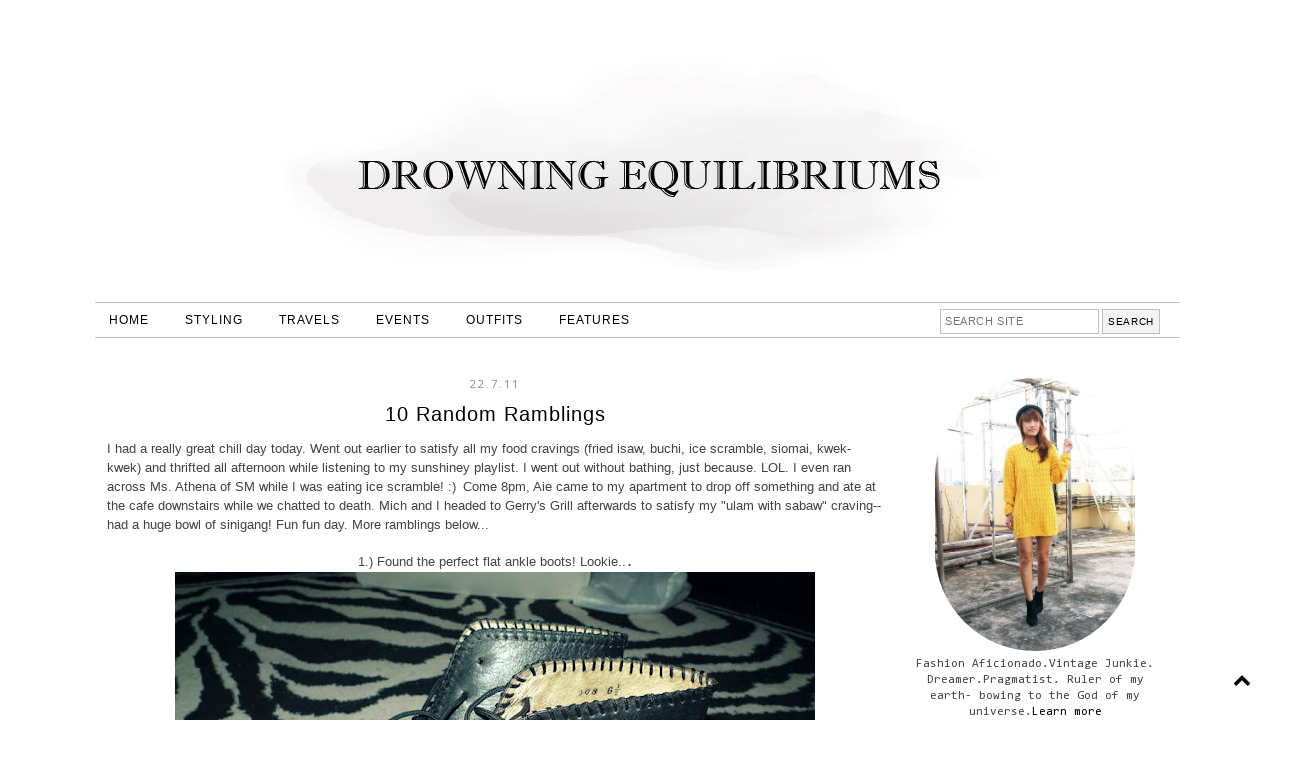

--- FILE ---
content_type: text/html; charset=UTF-8
request_url: https://www.aisaipac.com/2011/07/10-random-ramblings.html
body_size: 32305
content:
<!DOCTYPE html>
<html class='v2' dir='ltr' xmlns='http://www.w3.org/1999/xhtml' xmlns:b='http://www.google.com/2005/gml/b' xmlns:data='http://www.google.com/2005/gml/data' xmlns:expr='http://www.google.com/2005/gml/expr'>
<head>
<link href='https://www.blogger.com/static/v1/widgets/335934321-css_bundle_v2.css' rel='stylesheet' type='text/css'/>
<script async='async' crossorigin='anonymous' src='https://pagead2.googlesyndication.com/pagead/js/adsbygoogle.js?client=ca-pub-4339391631029313'></script>
<link href='//maxcdn.bootstrapcdn.com/font-awesome/4.2.0/css/font-awesome.min.css' rel='stylesheet'/>
<meta content='width=1100' name='viewport'/>
<meta content='text/html; charset=UTF-8' http-equiv='Content-Type'/>
<meta content='blogger' name='generator'/>
<link href='https://www.aisaipac.com/favicon.ico' rel='icon' type='image/x-icon'/>
<link href='https://www.aisaipac.com/2011/07/10-random-ramblings.html' rel='canonical'/>
<link rel="alternate" type="application/atom+xml" title="Drowning Equilibriums: Aisa Ipac - Fashion Stylist, Lifestyle and Travel Blogger - Atom" href="https://www.aisaipac.com/feeds/posts/default" />
<link rel="alternate" type="application/rss+xml" title="Drowning Equilibriums: Aisa Ipac - Fashion Stylist, Lifestyle and Travel Blogger - RSS" href="https://www.aisaipac.com/feeds/posts/default?alt=rss" />
<link rel="service.post" type="application/atom+xml" title="Drowning Equilibriums: Aisa Ipac - Fashion Stylist, Lifestyle and Travel Blogger - Atom" href="https://www.blogger.com/feeds/7321396953933232753/posts/default" />

<link rel="alternate" type="application/atom+xml" title="Drowning Equilibriums: Aisa Ipac - Fashion Stylist, Lifestyle and Travel Blogger - Atom" href="https://www.aisaipac.com/feeds/1814076036266056685/comments/default" />
<!--Can't find substitution for tag [blog.ieCssRetrofitLinks]-->
<link href='https://blogger.googleusercontent.com/img/b/R29vZ2xl/AVvXsEiZyIoaF3lY26hehEN40wV6Ld_13ddiQan6OFfhyU6iPN94nVEo4OdVlWkQykumYkeLCqEwaAea8r32Em15x17YM9In1aHfsZRIxevKKODY6Wsc33PGcYurd2-7awylUxIaRp4jH_PFY3g/s640/P1300517.jpg' rel='image_src'/>
<meta content='https://www.aisaipac.com/2011/07/10-random-ramblings.html' property='og:url'/>
<meta content='10 Random Ramblings' property='og:title'/>
<meta content='Aisa Ipac is an engagement stylist &amp; fashion blogger' property='og:description'/>
<meta content='https://blogger.googleusercontent.com/img/b/R29vZ2xl/AVvXsEiZyIoaF3lY26hehEN40wV6Ld_13ddiQan6OFfhyU6iPN94nVEo4OdVlWkQykumYkeLCqEwaAea8r32Em15x17YM9In1aHfsZRIxevKKODY6Wsc33PGcYurd2-7awylUxIaRp4jH_PFY3g/w1200-h630-p-k-no-nu/P1300517.jpg' property='og:image'/>
<title>10 Random Ramblings | Drowning Equilibriums: Aisa Ipac - Fashion Stylist, Lifestyle and Travel Blogger</title>
<style type='text/css'>@font-face{font-family:'Calibri';font-style:normal;font-weight:400;font-display:swap;src:url(//fonts.gstatic.com/l/font?kit=J7afnpV-BGlaFfdAhLEY67FIEjg&skey=a1029226f80653a8&v=v15)format('woff2');unicode-range:U+0000-00FF,U+0131,U+0152-0153,U+02BB-02BC,U+02C6,U+02DA,U+02DC,U+0304,U+0308,U+0329,U+2000-206F,U+20AC,U+2122,U+2191,U+2193,U+2212,U+2215,U+FEFF,U+FFFD;}@font-face{font-family:'Consolas';font-style:normal;font-weight:400;font-display:swap;src:url(//fonts.gstatic.com/l/font?kit=X7nm4bA-A_-9jbjWaza9xMnLGADx&skey=3d1eb1871fcc58a1&v=v20)format('woff2');unicode-range:U+0000-00FF,U+0131,U+0152-0153,U+02BB-02BC,U+02C6,U+02DA,U+02DC,U+0304,U+0308,U+0329,U+2000-206F,U+20AC,U+2122,U+2191,U+2193,U+2212,U+2215,U+FEFF,U+FFFD;}@font-face{font-family:'Josefin Sans';font-style:normal;font-weight:400;font-display:swap;src:url(//fonts.gstatic.com/s/josefinsans/v34/Qw3PZQNVED7rKGKxtqIqX5E-AVSJrOCfjY46_DjQbMlhLybpUVzEEaq2.woff2)format('woff2');unicode-range:U+0102-0103,U+0110-0111,U+0128-0129,U+0168-0169,U+01A0-01A1,U+01AF-01B0,U+0300-0301,U+0303-0304,U+0308-0309,U+0323,U+0329,U+1EA0-1EF9,U+20AB;}@font-face{font-family:'Josefin Sans';font-style:normal;font-weight:400;font-display:swap;src:url(//fonts.gstatic.com/s/josefinsans/v34/Qw3PZQNVED7rKGKxtqIqX5E-AVSJrOCfjY46_DjQbMhhLybpUVzEEaq2.woff2)format('woff2');unicode-range:U+0100-02BA,U+02BD-02C5,U+02C7-02CC,U+02CE-02D7,U+02DD-02FF,U+0304,U+0308,U+0329,U+1D00-1DBF,U+1E00-1E9F,U+1EF2-1EFF,U+2020,U+20A0-20AB,U+20AD-20C0,U+2113,U+2C60-2C7F,U+A720-A7FF;}@font-face{font-family:'Josefin Sans';font-style:normal;font-weight:400;font-display:swap;src:url(//fonts.gstatic.com/s/josefinsans/v34/Qw3PZQNVED7rKGKxtqIqX5E-AVSJrOCfjY46_DjQbMZhLybpUVzEEQ.woff2)format('woff2');unicode-range:U+0000-00FF,U+0131,U+0152-0153,U+02BB-02BC,U+02C6,U+02DA,U+02DC,U+0304,U+0308,U+0329,U+2000-206F,U+20AC,U+2122,U+2191,U+2193,U+2212,U+2215,U+FEFF,U+FFFD;}@font-face{font-family:'Open Sans';font-style:normal;font-weight:400;font-stretch:100%;font-display:swap;src:url(//fonts.gstatic.com/s/opensans/v44/memSYaGs126MiZpBA-UvWbX2vVnXBbObj2OVZyOOSr4dVJWUgsjZ0B4taVIUwaEQbjB_mQ.woff2)format('woff2');unicode-range:U+0460-052F,U+1C80-1C8A,U+20B4,U+2DE0-2DFF,U+A640-A69F,U+FE2E-FE2F;}@font-face{font-family:'Open Sans';font-style:normal;font-weight:400;font-stretch:100%;font-display:swap;src:url(//fonts.gstatic.com/s/opensans/v44/memSYaGs126MiZpBA-UvWbX2vVnXBbObj2OVZyOOSr4dVJWUgsjZ0B4kaVIUwaEQbjB_mQ.woff2)format('woff2');unicode-range:U+0301,U+0400-045F,U+0490-0491,U+04B0-04B1,U+2116;}@font-face{font-family:'Open Sans';font-style:normal;font-weight:400;font-stretch:100%;font-display:swap;src:url(//fonts.gstatic.com/s/opensans/v44/memSYaGs126MiZpBA-UvWbX2vVnXBbObj2OVZyOOSr4dVJWUgsjZ0B4saVIUwaEQbjB_mQ.woff2)format('woff2');unicode-range:U+1F00-1FFF;}@font-face{font-family:'Open Sans';font-style:normal;font-weight:400;font-stretch:100%;font-display:swap;src:url(//fonts.gstatic.com/s/opensans/v44/memSYaGs126MiZpBA-UvWbX2vVnXBbObj2OVZyOOSr4dVJWUgsjZ0B4jaVIUwaEQbjB_mQ.woff2)format('woff2');unicode-range:U+0370-0377,U+037A-037F,U+0384-038A,U+038C,U+038E-03A1,U+03A3-03FF;}@font-face{font-family:'Open Sans';font-style:normal;font-weight:400;font-stretch:100%;font-display:swap;src:url(//fonts.gstatic.com/s/opensans/v44/memSYaGs126MiZpBA-UvWbX2vVnXBbObj2OVZyOOSr4dVJWUgsjZ0B4iaVIUwaEQbjB_mQ.woff2)format('woff2');unicode-range:U+0307-0308,U+0590-05FF,U+200C-2010,U+20AA,U+25CC,U+FB1D-FB4F;}@font-face{font-family:'Open Sans';font-style:normal;font-weight:400;font-stretch:100%;font-display:swap;src:url(//fonts.gstatic.com/s/opensans/v44/memSYaGs126MiZpBA-UvWbX2vVnXBbObj2OVZyOOSr4dVJWUgsjZ0B5caVIUwaEQbjB_mQ.woff2)format('woff2');unicode-range:U+0302-0303,U+0305,U+0307-0308,U+0310,U+0312,U+0315,U+031A,U+0326-0327,U+032C,U+032F-0330,U+0332-0333,U+0338,U+033A,U+0346,U+034D,U+0391-03A1,U+03A3-03A9,U+03B1-03C9,U+03D1,U+03D5-03D6,U+03F0-03F1,U+03F4-03F5,U+2016-2017,U+2034-2038,U+203C,U+2040,U+2043,U+2047,U+2050,U+2057,U+205F,U+2070-2071,U+2074-208E,U+2090-209C,U+20D0-20DC,U+20E1,U+20E5-20EF,U+2100-2112,U+2114-2115,U+2117-2121,U+2123-214F,U+2190,U+2192,U+2194-21AE,U+21B0-21E5,U+21F1-21F2,U+21F4-2211,U+2213-2214,U+2216-22FF,U+2308-230B,U+2310,U+2319,U+231C-2321,U+2336-237A,U+237C,U+2395,U+239B-23B7,U+23D0,U+23DC-23E1,U+2474-2475,U+25AF,U+25B3,U+25B7,U+25BD,U+25C1,U+25CA,U+25CC,U+25FB,U+266D-266F,U+27C0-27FF,U+2900-2AFF,U+2B0E-2B11,U+2B30-2B4C,U+2BFE,U+3030,U+FF5B,U+FF5D,U+1D400-1D7FF,U+1EE00-1EEFF;}@font-face{font-family:'Open Sans';font-style:normal;font-weight:400;font-stretch:100%;font-display:swap;src:url(//fonts.gstatic.com/s/opensans/v44/memSYaGs126MiZpBA-UvWbX2vVnXBbObj2OVZyOOSr4dVJWUgsjZ0B5OaVIUwaEQbjB_mQ.woff2)format('woff2');unicode-range:U+0001-000C,U+000E-001F,U+007F-009F,U+20DD-20E0,U+20E2-20E4,U+2150-218F,U+2190,U+2192,U+2194-2199,U+21AF,U+21E6-21F0,U+21F3,U+2218-2219,U+2299,U+22C4-22C6,U+2300-243F,U+2440-244A,U+2460-24FF,U+25A0-27BF,U+2800-28FF,U+2921-2922,U+2981,U+29BF,U+29EB,U+2B00-2BFF,U+4DC0-4DFF,U+FFF9-FFFB,U+10140-1018E,U+10190-1019C,U+101A0,U+101D0-101FD,U+102E0-102FB,U+10E60-10E7E,U+1D2C0-1D2D3,U+1D2E0-1D37F,U+1F000-1F0FF,U+1F100-1F1AD,U+1F1E6-1F1FF,U+1F30D-1F30F,U+1F315,U+1F31C,U+1F31E,U+1F320-1F32C,U+1F336,U+1F378,U+1F37D,U+1F382,U+1F393-1F39F,U+1F3A7-1F3A8,U+1F3AC-1F3AF,U+1F3C2,U+1F3C4-1F3C6,U+1F3CA-1F3CE,U+1F3D4-1F3E0,U+1F3ED,U+1F3F1-1F3F3,U+1F3F5-1F3F7,U+1F408,U+1F415,U+1F41F,U+1F426,U+1F43F,U+1F441-1F442,U+1F444,U+1F446-1F449,U+1F44C-1F44E,U+1F453,U+1F46A,U+1F47D,U+1F4A3,U+1F4B0,U+1F4B3,U+1F4B9,U+1F4BB,U+1F4BF,U+1F4C8-1F4CB,U+1F4D6,U+1F4DA,U+1F4DF,U+1F4E3-1F4E6,U+1F4EA-1F4ED,U+1F4F7,U+1F4F9-1F4FB,U+1F4FD-1F4FE,U+1F503,U+1F507-1F50B,U+1F50D,U+1F512-1F513,U+1F53E-1F54A,U+1F54F-1F5FA,U+1F610,U+1F650-1F67F,U+1F687,U+1F68D,U+1F691,U+1F694,U+1F698,U+1F6AD,U+1F6B2,U+1F6B9-1F6BA,U+1F6BC,U+1F6C6-1F6CF,U+1F6D3-1F6D7,U+1F6E0-1F6EA,U+1F6F0-1F6F3,U+1F6F7-1F6FC,U+1F700-1F7FF,U+1F800-1F80B,U+1F810-1F847,U+1F850-1F859,U+1F860-1F887,U+1F890-1F8AD,U+1F8B0-1F8BB,U+1F8C0-1F8C1,U+1F900-1F90B,U+1F93B,U+1F946,U+1F984,U+1F996,U+1F9E9,U+1FA00-1FA6F,U+1FA70-1FA7C,U+1FA80-1FA89,U+1FA8F-1FAC6,U+1FACE-1FADC,U+1FADF-1FAE9,U+1FAF0-1FAF8,U+1FB00-1FBFF;}@font-face{font-family:'Open Sans';font-style:normal;font-weight:400;font-stretch:100%;font-display:swap;src:url(//fonts.gstatic.com/s/opensans/v44/memSYaGs126MiZpBA-UvWbX2vVnXBbObj2OVZyOOSr4dVJWUgsjZ0B4vaVIUwaEQbjB_mQ.woff2)format('woff2');unicode-range:U+0102-0103,U+0110-0111,U+0128-0129,U+0168-0169,U+01A0-01A1,U+01AF-01B0,U+0300-0301,U+0303-0304,U+0308-0309,U+0323,U+0329,U+1EA0-1EF9,U+20AB;}@font-face{font-family:'Open Sans';font-style:normal;font-weight:400;font-stretch:100%;font-display:swap;src:url(//fonts.gstatic.com/s/opensans/v44/memSYaGs126MiZpBA-UvWbX2vVnXBbObj2OVZyOOSr4dVJWUgsjZ0B4uaVIUwaEQbjB_mQ.woff2)format('woff2');unicode-range:U+0100-02BA,U+02BD-02C5,U+02C7-02CC,U+02CE-02D7,U+02DD-02FF,U+0304,U+0308,U+0329,U+1D00-1DBF,U+1E00-1E9F,U+1EF2-1EFF,U+2020,U+20A0-20AB,U+20AD-20C0,U+2113,U+2C60-2C7F,U+A720-A7FF;}@font-face{font-family:'Open Sans';font-style:normal;font-weight:400;font-stretch:100%;font-display:swap;src:url(//fonts.gstatic.com/s/opensans/v44/memSYaGs126MiZpBA-UvWbX2vVnXBbObj2OVZyOOSr4dVJWUgsjZ0B4gaVIUwaEQbjA.woff2)format('woff2');unicode-range:U+0000-00FF,U+0131,U+0152-0153,U+02BB-02BC,U+02C6,U+02DA,U+02DC,U+0304,U+0308,U+0329,U+2000-206F,U+20AC,U+2122,U+2191,U+2193,U+2212,U+2215,U+FEFF,U+FFFD;}</style>
<style id='page-skin-1' type='text/css'><!--
/*
-----------------------------------------------
Premade Blogger Template
Name:     December
Version:  Updated 3
Designer: Kristina A.
URL:      https://www.etsy.com/shop/KayLuxeDesign
URL:      http://www.kayluxedesign.com
----------------------------------------------- */
/* Variable definitions
====================
<Variable name="keycolor" description="Main Color" type="color" default="#66bbdd"/>
<Group description="Page Text" selector="body">
<Variable name="body.font" description="Font" type="font" default="normal normal 12px Arial, Tahoma, Helvetica, FreeSans, sans-serif"/>
<Variable name="body.text.color" description="Text Color" type="color" default="#222222"/>
<Variable name="image.text.color" description="Image Caption Text Color" type="color" default="#444444"/>
</Group>
<Group description="Backgrounds" selector=".body-fauxcolumns-outer">
<Variable name="body.background.color" description="Outer Background" type="color" default="#66bbdd"/>
<Variable name="content.background.color" description="Main Background" type="color" default="#ffffff"/>
<Variable name="header.background.color" description="Header Background" type="color" default="transparent"/>
<Variable name="body.rule.color" description="Separator Line Color" type="color" default="transparent"/>
</Group>
<Group description="Links" selector=".main-outer">
<Variable name="link.color" description="Link Color" type="color" default="#2288bb"/>
<Variable name="link.visited.color" description="Visited Color" type="color" default="#888888"/>
<Variable name="link.hover.color" description="Hover Color" type="color" default="#33aaff"/>
</Group>
<Group description="Blog Header" selector=".Header">
<Variable name="header.font" description="Title Font" type="font" default="normal normal 60px Arial, Tahoma, Helvetica, FreeSans, sans-serif"/>
<Variable name="header.text.color" description="Title Color" type="color" default="#000000" />
<Variable name="description.font" description="Description Font" type="font" default="normal normal 60px Arial, Tahoma, Helvetica, FreeSans, sans-serif"/>
<Variable name="description.text.color" description="Description Color" type="color" default="#999999" />
</Group>
<Group description="Menu Bar" selector=".PageList, #cssnav">
<Variable name="tabs.font" description="Font" type="font" default="normal normal 14px Arial, Tahoma, Helvetica, FreeSans, sans-serif"/>
<Variable name="tabs.text.color" description="Text Color" type="color" default="#000000"/>
<Variable name="tabs.hover.text.color" description="Hover Color" type="color" default="#c0c0c0"/>
<Variable name="tabs.background.color" description="Background Color" type="color" default="#ffffff"/>
<Variable name="tabs.border.color" description="Border Color" type="color" default="#c0c0c0"/>
</Group>
<Group description="Search Box" selector="#search">
<Variable name="search.border.color" description="Border Color" type="color" default="#c0c0c0"/>
<Variable name="search.button.text.color" description="Button Text Color" type="color" default="#000000"/>
<Variable name="search.button.bg.color" description="Button Background Color" type="color" default="#f3f3f3"/>
<Variable name="search.text.hover.color" description="Hover Text Color" type="color" default="#000000"/>
<Variable name="search.bg.hover.color" description="Hover Background Color" type="color" default="#ffffff"/>
</Group>
<Group description="Sidebar" selector=".sidebar h2">
<Variable name="sidebar.title.font" description="Title Font" type="font" default="normal bold 11px Arial, Tahoma, Helvetica, FreeSans, sans-serif"/>
<Variable name="sidebar.title.color" description="Title Color" type="color" default="#000000"/>
<Variable name="sidebar.bg.color" description="Background Color" type="color" default="#ffffff"/>
<Variable name="sidebar.border.color" description="Border Color" type="color" default="#c0c0c0"/>
<Variable name="widget.alternate.text.color" description="Alternate Color" type="color" default="#999999"/>
</Group>
<Group description="Post Title" selector="h3.post-title, .comments h4">
<Variable name="post.title.font" description="Font" type="font" default="normal normal 22px Arial, Tahoma, Helvetica, FreeSans, sans-serif"/>
<Variable name="post.title.link.color" description="Title Color" type="color" default="#000000"/>
<Variable name="post.title.hover.color" description="Title Hover Color" type="color" default="#c0c0c0"/>
<Variable name="post.title.color" description="Color on Post Page" type="color" default="#000000"/>
</Group>
<Group description="Date Header" selector=".date-header">
<Variable name="date.header.font" description="Font" type="font" default="normal normal 22px Arial, Tahoma, Helvetica, FreeSans, sans-serif"/>
<Variable name="date.header.color" description="Text Color" type="color" default="#888888"/>
<Variable name="date.header.background.color" description="Background Color" type="color" default="transparent"/>
</Group>
<Group description="Post Footer" selector=".post-footer">
<Variable name="post.footer.font" description="Font" type="font" default="normal normal 12px Arial, Tahoma, Helvetica, FreeSans, sans-serif"/>
<Variable name="post.footer.text.color" description="Text Color" type="color" default="#666666"/>
<Variable name="post.footer.background.color" description="Background Color" type="color" default="#ffffff"/>
<Variable name="post.footer.border.color" description="Bottom Border Color" type="color" default="#c0c0c0"/>
</Group>
<Group description="Share Buttons" selector=".share-links">
<Variable name="share.buttons.text.color" description="Text Color" type="color" default="#000000"/>
<Variable name="share.buttons.bg.color" description="Background Color" type="color" default="#e3e3e3"/>
<Variable name="share.buttons.border.color" description="Border Color" type="color" default="#e3e3e3"/>
<Variable name="share.buttons.hover.text.color" description="Hover Text Color" type="color" default="#ffffff"/>
<Variable name="share.buttons.hover.bg.color" description="Hover Background Color" type="color" default="#000000"/>
</Group>
<Group description="Read More" selector=".jump-link">
<Variable name="jump.link.text.color" description="Text Color" type="color" default="#ffffff"/>
<Variable name="jump.link.bg.color" description="Background Color" type="color" default="#dadada"/>
<Variable name="jump.link.border.color" description="Border Color" type="color" default="#e2e2e2"/>
<Variable name="jump.link.text.hover.color" description="Hover Text Color" type="color" default="#000000"/>
<Variable name="jump.link.bg.hover.color" description="Hover Background Color" type="color" default="#ffffff"/>
</Group>
<Group description="Blog Pager" selector=".blog-pager">
<Variable name="pager.text.color" description="Text Color" type="color" default="#000000"/>
<Variable name="pager.bg.color" description="Background Color" type="color" default="#ffffff"/>
<Variable name="pager.border.color" description="Border Color" type="color" default="#000000"/>
<Variable name="pager.text.hover.color" description="Text Hover Color" type="color" default="#000000"/>
<Variable name="pager.bg.hover.color" description="Background Hover Color" type="color" default="#ffffff"/>
</Group>
<Group description="Fonts" selector=".content-inner">
<Variable name="jump.link.font" description="Read More Font" type="font" default="normal normal 12px Arial, Tahoma, Helvetica, FreeSans, sans-serif"/>
<Variable name="label.link.list.font" description="Label and Link List Font" type="font" default="normal normal 12px Arial, Tahoma, Helvetica, FreeSans, sans-serif"/>
<Variable name="footer.text.font" description="Footer and Blog Pager Font" type="font" default="normal normal 12px Arial, Tahoma, Helvetica, FreeSans, sans-serif"/>
<Variable name="back.icon.font" description="Back to Top Font" type="font" default="normal normal 14px Calibri"/>
</Group>
<Group description="Social Media Buttons" selector="#socialIcons">
<Variable name="social.buttons.font" description="Font" type="font" default="normal normal 15px Arial, Tahoma, Helvetica, FreeSans, sans-serif"/>
<Variable name="social.buttons.color" description="Icons Color" type="color" default="#000000"/>
<Variable name="social.buttons.hover.color" description="Icons Hover Color" type="color" default="#b3b3b3"/>
</Group>
<Group description="Email Box" selector=".FollowByEmail .follow-by-email-inner">
<Variable name="email.border.color" description="Border Color" type="color" default="#dadada"/>
<Variable name="email.button.text.color" description="Button Text Color" type="color" default="#000000"/>
<Variable name="email.button.bg.color" description="Button Background Color" type="color" default="#ffffff"/>
<Variable name="email.text.hover.color" description="Hover Text Color" type="color" default="#ffffff"/>
<Variable name="email.bg.hover.color" description="Hover Background Color" type="color" default="#dadada"/>
</Group>
<Group description="Labels and Link List" selector=".list-label-widget-content, .cloud-label-widget-content, #LinkList1.widget.LinkList">
<Variable name="label.text.color" description="Text Color" type="color" default="#ffffff"/>
<Variable name="label.bg.color" description="Background Color" type="color" default="#000000"/>
<Variable name="label.border.color" description="Border Color" type="color" default="#000000"/>
<Variable name="label.hover.text.color" description="Hover Text Color" type="color" default="#000000"/>
<Variable name="label.bg.hover.color" description="Hover Background Color" type="color" default="#ffffff"/>
</Group>
<Group description="Back to Top" selector=".backtotop">
<Variable name="back.text.color" description="Text Color" type="color" default="#ffffff"/>
<Variable name="back.bg.color" description="Background Color" type="color" default="#000000"/>
<Variable name="back.border.color" description="Border Color" type="color" default="#000000"/>
<Variable name="back.hover.text.color" description="Hover Text Color" type="color" default="#000000"/>
<Variable name="back.bg.hover.color" description="Hover Background Color" type="color" default="#ffffff"/>
</Group>
<Variable name="body.background" description="Body Background" type="background" color="#ffffff" default="$(color) none repeat scroll top left"/>
<Variable name="body.background.override" description="Body Background Override" type="string" default=""/>
<Variable name="body.background.gradient.cap" description="Body Gradient Cap" type="url" default="url(//www.blogblog.com/1kt/simple/gradients_light.png)"/>
<Variable name="body.background.gradient.tile" description="Body Gradient Tile" type="url" default="url(//www.blogblog.com/1kt/simple/body_gradient_tile_light.png)"/>
<Variable name="content.background.color.selector" description="Content Background Color Selector" type="string" default=".content-inner"/>
<Variable name="content.padding" description="Content Padding" type="length" default="10px"/>
<Variable name="content.padding.horizontal" description="Content Horizontal Padding" type="length" default="10px"/>
<Variable name="content.shadow.spread" description="Content Shadow Spread" type="length" default="40px"/>
<Variable name="content.shadow.spread.webkit" description="Content Shadow Spread (WebKit)" type="length" default="5px"/>
<Variable name="content.shadow.spread.ie" description="Content Shadow Spread (IE)" type="length" default="10px"/>
<Variable name="main.border.width" description="Main Border Width" type="length" default="0"/>
<Variable name="header.background.gradient" description="Header Gradient" type="url" default="none"/>
<Variable name="header.shadow.offset.left" description="Header Shadow Offset Left" type="length" default="-1px"/>
<Variable name="header.shadow.offset.top" description="Header Shadow Offset Top" type="length" default="-1px"/>
<Variable name="header.shadow.spread" description="Header Shadow Spread" type="length" default="1px"/>
<Variable name="header.padding" description="Header Padding" type="length" default="30px"/>
<Variable name="header.border.size" description="Header Border Size" type="length" default="1px"/>
<Variable name="header.bottom.border.size" description="Header Bottom Border Size" type="length" default="1px"/>
<Variable name="header.border.horizontalsize" description="Header Horizontal Border Size" type="length" default="0"/>
<Variable name="description.text.size" description="Description Text Size" type="string" default="140%"/>
<Variable name="tabs.margin.top" description="Tabs Margin Top" type="length" default="0" />
<Variable name="tabs.margin.side" description="Tabs Side Margin" type="length" default="30px" />
<Variable name="tabs.background.gradient" description="Tabs Background Gradient" type="url" default="url(//www.blogblog.com/1kt/simple/gradients_light.png)"/>
<Variable name="tabs.border.width" description="Tabs Border Width" type="length" default="1px"/>
<Variable name="tabs.bevel.border.width" description="Tabs Bevel Border Width" type="length" default="1px"/>
<Variable name="date.header.padding" description="Date Header Padding" type="string" default="inherit"/>
<Variable name="date.header.margin" description="Date Header Margin" type="string" default="inherit"/>
<Variable name="page.width.selector" description="Page Width Selector" type="string" default=".region-inner"/>
<Variable name="page.width" description="Page Width" type="string" default="auto"/>
<Variable name="main.section.margin" description="Main Section Margin" type="length" default="15px"/>
<Variable name="main.padding" description="Main Padding" type="length" default="15px"/>
<Variable name="main.padding.top" description="Main Padding Top" type="length" default="30px"/>
<Variable name="main.padding.bottom" description="Main Padding Bottom" type="length" default="30px"/>
<Variable name="mobile.background.overlay" description="Mobile Background Overlay" type="string" default="transparent none repeat scroll top left"/>
<Variable name="mobile.background.size" description="Mobile Background Size" type="string" default="auto"/>
<Variable name="mobile.button.color" description="Mobile Button Color" type="color" default="#ffffff" />
<Variable name="startSide" description="Side where text starts in blog language" type="automatic" default="left"/>
<Variable name="endSide" description="Side where text ends in blog language" type="automatic" default="right"/>
*/
/* Content
----------------------------------------------- */
body {
font: normal normal 12px Consolas;
color: #444444;
background: #ffffff none repeat scroll top left;
padding: 0 0 0 0;
}
html body .region-inner {
min-width: 0;
max-width: 100%;
width: auto;
}
a:link {
text-decoration:none;
color: #000000;
}
a:visited {
text-decoration:none;
color: #000000;
}
a:hover {
text-decoration:none;
color: #c0c0c0;
}
a {
transition: 0.2s ease-out;
-o-transition: 0.2s ease-out;
-ms-transition: 0.2s ease-out;
-moz-transition: 0.2s ease-out;
-webkit-transition: 0.2s ease-out;
}
.body-fauxcolumn-outer .fauxcolumn-inner {
background: transparent none repeat scroll top left;
_background-image: none;
}
.body-fauxcolumn-outer .cap-top {
position: absolute;
z-index: 1;
height: 400px;
width: 100%;
background: #ffffff none repeat scroll top left;
}
.body-fauxcolumn-outer .cap-top .cap-left {
width: 100%;
background: transparent none repeat-x scroll top left;
_background-image: none;
}
.content-inner {padding: 0;
margin-top: -32px !important;
}
.content-inner {
background-color: #ffffff;
}
/* Header
----------------------------------------------- */
.header-outer {
background: transparent none repeat-x scroll 0 -400px;
_background-image: none;
letter-spacing: 2px;
text-align: center;
}
#header-inner img {
margin: 0 auto !important;
margin-top: 25px !important;
margin-bottom: 15px !important;
}
#header-inner {
text-align: center!important;
margin: 0 auto;
position:relative;
}
.header-inner {
margin-top: 25px !important;
margin-bottom: 10px !important;
}
.Header h1 {
font: normal normal 60px Josefin Sans;
color: #000000;
text-shadow: none;
padding-top: 75px;
margin-bottom: 0px!important;
}
.Header h1 a {
color: #000000;
}
.Header .description {
font: normal normal 15px Open Sans;
color: #999999;
position: relative;
letter-spacing: 2px;
margin: 0 0 10px;
}
.header-inner .Header .titlewrapper,
.header-inner .Header .descriptionwrapper {
padding: 0 0;
margin: 0;
}
/* Tabs
----------------------------------------------- */
.PageList {
text-align: left !important;
letter-spacing: 1px;
padding: 0;
margin-top: 0;
}
.PageList li {
display:inline !important;
float:none !important;
}
#PageList1 {
margin-top: 10px;
}
.tabs-inner .PageList li a {
border: none !important;
padding-left: 14px!important;
padding-right: 14px!important;
}
.tabs-inner .widget ul {
background: #ffffff;
border-top: 1px solid #c0c0c0;
border-bottom: 1px solid #c0c0c0;
_background-image: none;
margin: 0 auto !important;
margin-right: -25px !important;
margin-left: -30px!important;
padding: 3px 0px;
}
.tabs-inner .widget li a, .tabs-inner .widget li.selected a {
display: inline-block;
padding: .6em 1em;
font: normal normal 12px Arial, Tahoma, Helvetica, FreeSans, sans-serif;
color: #000000;
border-left: none;
border-right: none;
}
.tabs-inner .widget li a:hover {
color: #c0c0c0;
text-decoration: none;
}
/* Drop Down Menu
---------------------------------------------- */
#cssnav {
background: #ffffff;
border-top: 1px solid #c0c0c0;
border-bottom: 1px solid #c0c0c0;
text-align: left !important;
letter-spacing: 1px;
padding: 3px 0px;
margin:0;
top:0;
left:0;
right:0;
z-index:999999;
}
#cssnav ul {
background: #ffffff;
height: 40px;
list-style: none;
margin: 0px;
padding: 0px;
}
#cssnav li {
float: none;
display: inline-block;
padding: 0px;
}
#cssnav li a {
background: transparent;
display: block;
margin: 0px;
text-align: center;
font: normal normal 12px Arial, Tahoma, Helvetica, FreeSans, sans-serif;
text-decoration: none;
padding-left: 14px!important;
padding-right: 14px!important;
}
#cssnav > ul > li > a {
color: #000000;
}
#cssnav ul ul a {
color: #000000;
}
#cssnav li > a:hover, #cssnav ul li:hover {
color: #c0c0c0;
text-decoration: none;
}
#cssnav li ul {
background: #ffffff;
display: none;
height: auto;
padding: 0px;
margin: 0px !important;
border: 0px;
position: absolute;
width: 140px !important;
position:fixed;
z-index:999999;
}
#cssnav li:hover ul {
display: block;
}
#cssnav li li {
background: transparent;
display: block;
float: none;
margin: 0px;
padding: 0px;
width: 140px !important;
z-index:999999;
}
#cssnav li li:last-child {
padding-bottom: 4px;
}
#cssnav li:hover li a {
background: transparent;
}
#cssnav li ul a {
display: block;
height: auto;
margin: 0px;
padding: 8px 2px;
text-align: center;
}
#cssnav li ul a:hover, #cssnav li ul li:hover > a {
color: #c0c0c0;
border: 0px;
text-decoration: none;
}
/* Columns
----------------------------------------------- */
.main-outer {
border-top: 0 solid transparent;
}
.fauxcolumn-left-outer .fauxcolumn-inner {
border-right: 1px solid transparent;
}
.fauxcolumn-right-outer .fauxcolumn-inner {
border-left: 1px solid transparent;
}
.main-inner .column-left-inner,
.main-inner .column-right-inner {
padding: 0 10px;
padding-right: 10px;
padding-left: 0px;
}
.main-inner .column-center-inner {
padding: 0 10px;
padding-right: 0px;
padding-left: 10px;
}
/* Sidebar
----------------------------------------------- */
h2 {font-size: 16px;
font-weight: normal;
margin: 9px 0px;
}
.sidebar h2 {
background: #ffffff;
font: normal normal 12px Calibri;
color: #000000;
border-top: 1px solid #c0c0c0;
border-bottom: 1px solid #c0c0c0;
letter-spacing: 1px;
text-align: center;
text-transform: uppercase;
padding: 5px 2px;
margin: 0 0 1em 0;
}
.sidebar {text-align:center;
font-size: 11px;
}
element.style {
margin: 0 auto !important;
}
/* Date
----------------------------------------------- */
.date-header span {
background-color: #ffffff;
color: #888888;
font: normal normal 11px Open Sans;
letter-spacing: 2px;
padding: 0.4em;
margin: inherit;
}
.date-header {
text-align: center;
text-transform: uppercase;
margin: 0px 0px 8px;
}
/* Posts
----------------------------------------------- */
.main-inner {padding-top: 35px;
padding-bottom: 40px;
}
.main-inner .column-center-inner {
padding: 0 0;
}
.main-inner .column-center-inner .section {
margin: 0 1em;
}
.post {margin: 0 0 45px 0;
}
h3.post-title {
color:#000000;
font: normal normal 20px Arial, Tahoma, Helvetica, FreeSans, sans-serif;
margin: 0 0 0;
}
h3.post-title a, h3.post-title a:visited {
color:#000000;
}
h3.post-title a:hover {
color:#c0c0c0;
}
.post-title {
letter-spacing: 1px;
text-align: center;
}
.post-body a {
text-decoration: underline;
}
.post-body {
font-size: 110%;
line-height: 1.4;
position: relative;
}
.post-body img, .post-body .tr-caption-container, .Profile img, .Image img,
.BlogList .item-thumbnail img, .post-body .tr-caption-container img {
padding: 0;
background: none;
border: none;
}
.post-body img, .post-body .tr-caption-container {
padding: 0;
opacity: 1;
}
.post-body img:hover {
opacity: 0.9;
}
.post-body .tr-caption-container {
color: #444444;
}
.post-header {
margin: 0 0 14px;
line-height: 1.6;
}
/* Jump Link
----------------------------------------------- */
.jump-link {
font: normal normal 14px Calibri;
letter-spacing: 1px;
text-align: center;
padding: 7px 0px;
margin: 24px 0px;
}
.jump-link a {
background: #f3f3f3;
border: 1px solid #ffffff;
color: #000000;
padding: 6px 12px;
}
.jump-link a:hover {
background: #f3f3f3;
border: 1px solid #ffffff;
color: #000000;
}
/* Post Footer
----------------------------------------------- */
.post-footer {
background-color: #ffffff;
border-bottom: 1px solid #c0c0c0;
color: #666666;
font: normal normal 10px 'Courier New', Courier, FreeMono, monospace;
letter-spacing: 1px;
text-align: left;
text-transform: uppercase;
line-height: 1.6;
margin: 20px 0px 0;
padding: 5px 0px 4px;
}
.post-author.vcard {
padding-right: 11px;
}
.share-links {
font-size: 9px;
letter-spacing: 1px;
text-align: center;
margin: 2px 0px 9px 0px;
}
.share-links a {
background: #ffffff;
border: 1px solid #c0c0c0;
color: #000000;
padding: 5px 20px;
margin: 0px 2px;
}
.share-links a:hover {
background: #f3f3f3;
border: 1px solid #f3f3f3;
color: #000000;
text-decoration: none !important;
}
a.facebook {
margin-left: 0px;
}
a.googleplus {
margin-right: 0px;
}
/* Comments
----------------------------------------------- */
.comments h4 {font-size:16px; text-transform:uppercase; text-align:left;}
#comments .comment-author {padding-top:1.5em; border-top:1px solid transparent; background-position:0 1.5em;}
#comments .comment-author:first-child {padding-top: 0; border-top: none;}
.avatar-image-container {margin: .2em 0 0;}
#comments .avatar-image-container img {-webkit-border-radius:50px; -moz-border-radius:50px; -o-border-radius:50px; border-radius:50px;}
.comments .comments-content .icon.blog-author {background-repeat: no-repeat; background-image: url([data-uri]);
}
.comments .comments-content .loadmore a {border-top:1px solid #000000;
border-bottom:1px solid #000000;
}
.comments .comments-content .comment {
border-bottom: 2px solid #c0c0c0;
}
.comments .comment-thread.inline-thread {background-color: #fff;}
.comments .continue {border-top: 2px solid #fff;}
.comments .comment-thread.inline-thread {background-color: #fbfbfb;
}
.comments .comment .comment-actions a:hover {text-decoration: none!important;}
.comments .avatar-image-container{
margin: 0px 10px 0px 0px;
padding: 0px 0px 0px 0px;
}
.comments .comments-content .comment-content {padding: 20px 0px;}
.comment-header {letter-spacing: 1px;
text-transform: uppercase;
font-weight: normal!important;
}
.comment-header a {color:#444444;}
.comments .comments-content .user a {color: #000000;
}
.comment-actions.secondary-text {
text-align: right!important;
float: right;
padding: 2px 4px 2px 8px;;
margin-top: -16px!important;
background: #aaa;
color: #fff;
-moz-border-radius: 2px;
-webkit-border-radius: 2px;
border-radius: 2px;
}
.comment-actions.secondary-text a {
color: #fff!important;
}
.comments .comment-thread.inline-thread {
background-color: #fbfbfb;
-moz-border-radius: 2px;
-webkit-border-radius: 2px;
border-radius: 2px;
}
.comments .continue {border-top: 1px solid #fff;}
.comments .continue a {}
span.datetime.secondary-text {text-transform: none!important;}
.comments .comments-content .comment {margin-bottom: 20px;
}
/* Search Box
----------------------------------------------- */
#searchThis {
width: 220px;
padding: 0px 0px ;
margin: 2.5px 20px 0px 0px;
display:inline;
float: right !important;
}
#search-box {
background: rgba(255, 255, 255, 0.8);
border: 1px solid #c0c0c0;
color: #444444;
font-size: 11px;
text-transform:uppercase;
letter-spacing: 0.6px;
width: 149px;
height: 23px;
padding: 0px 4px;
margin: 0;
float:left;
display:inline;
}
#search-btn {
background: #f3f3f3;
border: 1px solid #c0c0c0;
color: #000000;
font-size: 10px;
letter-spacing: 0.6px;
text-transform: uppercase;
width: 58px;
height: 25px;
padding: 0px 2px;
margin: 0;
float: right;
display: inline;
cursor: pointer;
}
#search-btn:hover {
background: #ffffff;
border: 1px solid #c0c0c0;
color: #000000;
transition: 0.2s ease-out;
-o-transition: 0.2s ease-out;
-ms-transition: 0.2s ease-out;
-moz-transition: 0.2s ease-out;
-webkit-transition: 0.2s ease-out;
}
/* Email Box
----------------------------------------------- */
.FollowByEmail .follow-by-email-inner {
margin: 0px -3px;
}
.FollowByEmail .follow-by-email-inner .follow-by-email-address{
background: #fff;
border: 1px solid #c0c0c0;
font-size: 11px;
text-transform: uppercase;
width: 95%;
height: 24px;
padding: 0px 4px;
margin: 0;
}
.FollowByEmail .follow-by-email-inner .follow-by-email-submit {
background: #f3f3f3;
border: 1px solid #c0c0c0;
color: #000000;
font-size: 10px;
letter-spacing: 1px;
text-transform: uppercase;
width: 64px;
height: 26px;
padding: 2px 0px 2px 0px !important;
margin-left:-1px;
z-index: 0;
border-radius: 0px;
}
.follow-by-email-inner .follow-by-email-submit:hover{
background: #ffffff;
border: 1px solid #c0c0c0;
color: #000000;
transition: 0.2s ease-out;
-o-transition: 0.2s ease-out;
-ms-transition: 0.2s ease-out;
-moz-transition: 0.2s ease-out;
-webkit-transition: 0.2s ease-out;
}
.widget-item-control {
height: 0px;
margin-top: 0px;
}
/* Contact Form
---------------------------------------------- */
.contact-form-widget {width:100%; max-width:100%; margin:0 auto!important;}
.contact-form-name, .contact-form-email, .contact-form-email-message {width:80%; max-width:80%; margin:4px auto 10px;}
textarea#ContactForm1_contact-form-email-message, input#ContactForm1_contact-form-name, input#ContactForm1_contact-form-email {
border:1px solid #e2e2e2; padding:15px 5px;
}
.contact-form-button-submit {background: #f3f3f3; border:1px solid #c0c0c0!important; color: #000000; width:80%; height:32px; margin-bottom:10px; -webkit-border-radius:0px; -moz-border-radius:0px; -o-border-radius:0px; border-radius:0px; cursor: pointer;}
.contact-form-button-submit:hover {background:#ffffff; border:1px solid #000000; color:#000000;}
input#ContactForm1_contact-form-submit, form {text-align:left; text-transform:uppercase; letter-spacing:1px; font-size: 12px;}
input#ContactForm1_contact-form-submit {
text-align:center;
}
p {margin: 0;}
/* Social Media Icons
---------------------------------------------- */
.socialIcons {margin: 10px 0px;}
.socialIcons a {color: #000000;
font: normal normal 15px Arial, Tahoma, Helvetica, FreeSans, sans-serif;
transition: 0.2s ease-out;
-o-transition: 0.2s ease-out;
-ms-transition: 0.2s ease-out;
-moz-transition: 0.2s ease-out;
-webkit-transition: 0.2s ease-out;
}
.socialIcons a:hover {
color: #c0c0c0;
}
/* Profile
----------------------------------------------- */
.profile-img {
display: block;
float: left;
width: 250px;
height: auto !important;
padding-bottom: 7px;
margin-left: 0px;
}
.profile-data {
margin:0;
text-transform:uppercase;
letter-spacing:.1em;
line-height: 1.6em;
text-align: justify;
display: none;
}
.profile-datablock {
letter-spacing: 0.8px;
margin: 0 auto;
text-align: initial;
}
.profile-textblock {
margin: 0.5em 0;
line-height: 1.6em;
}
.profile-link {
background: #fff;
font-size: 10px;
letter-spacing: 1px;
text-transform: uppercase;
text-align: center;
display: block;
margin-top: 10px;
padding-bottom: 8px;
width: 250px;
}
.profile-name-link {
background-image:none !important;
padding-left:0px;
display: none;
}
/* Widgets
----------------------------------------------- */
.widget .zippy {
color: #000000;
text-shadow: none;
}
.widget .popular-posts ul {
list-style: none;
}
.widget ul {
padding: 0 0 0 0;
}
#BlogArchive1_ArchiveMenu {
background: #fff;
border: 1px solid #c0c0c0;
font-size: 11px;
letter-spacing: 0.6px;
text-transform: uppercase;
margin: 5px 0px 15px;
padding: 5px 10px;
width: 100%;
clear: both;
float: none;
}
/* ----- Popular Posts ----- */
.PopularPosts img {opacity: 1;
padding: 0px 2px 0px;
}
.PopularPosts img:hover {
opacity: 0.8;
}
.item-snippet {font-size: 11px;
text-align: left!important;
}
.PopularPosts .item-thumbnail {
float: none;
margin: 0 5px 2px 0;
}
.PopularPosts .item-thumbnail a {
clip: auto;
display: block;
width: 250px;
height: 180px;
overflow: hidden;
margin: 0 0px 5px;
margin-right: auto!important;
margin-left: auto!important;
}
.PopularPosts .item-title {
padding-bottom: .2em;
text-align: center;
}
.PopularPosts .item-title a {
color: #c0c0c0;
}
.PopularPosts .item-title a:hover {
color: #000000;
}
.widget .widget-item-control a img {
display:none!important;
}
/* --- Label List Style --- */
.list-label-widget-content li {
background: #ffffff;
border: 1px solid #c0c0c0;
font: normal normal 10px Arial, Tahoma, Helvetica, FreeSans, sans-serif;
letter-spacing: 1px;
text-align: center;
text-transform: uppercase;
list-style: none;
margin: 3px 0px;
}
.list-label-widget-content li a, .list-label-widget-content span {
color: #000000;
padding: 4px 0px;
display: block;
}
.list-label-widget-content li:hover {
background-color: #f3f3f3;
border: 1px solid #c0c0c0;
text-decoration: none;
}
.list-label-widget-content li a:hover {
color: #000000;
}
/* --- Label Cloud Style --- */
.label-size a, .label-size span {
background: #ffffff;
border: 1px solid #c0c0c0;
color: #000000;
font: normal normal 10px Arial, Tahoma, Helvetica, FreeSans, sans-serif;
letter-spacing: 1px;
text-transform: uppercase;
padding: 5px 6px!important;
margin: 0px 3px 3px 0px;
opacity: 1 !important;
float: left;
}
.label-size a:hover {
background-color: #f3f3f3;
border: 1px solid #c0c0c0;
color: #000000;
text-decoration: none;
opacity: 1 !important;
}
/* --- Link List --- */
#LinkList1.widget.LinkList {
text-align: center;
text-transform: uppercase;
}
#LinkList1.widget.LinkList ul {
list-style: none !important;
}
#LinkList1.widget.LinkList ul li {
background: #ffffff;
border: 1px solid #c0c0c0;
padding: 5px 2px;
margin: 2px 0px;
}
#LinkList1.widget.LinkList ul li a {
color: #000000;
font: normal normal 10px Arial, Tahoma, Helvetica, FreeSans, sans-serif;
letter-spacing: 1px;
padding: 5px 10px;
}
#LinkList1.widget.LinkList ul li:hover {
background-color: #f3f3f3;
border: 1px solid #c0c0c0;
}
#LinkList1.widget.LinkList ul li a:hover {
color: #000000;
text-decoration: none;
}
/* --- Other Gadgets --- */
#Stats1_content {text-align: center!important;
}
#linkwithin_inner {margin: 0 auto!important;
}
#linkwithin_inner.linkwithin_inner {
margin: 0 auto!important;
width: 100%!important;
}
.linkwithin_text {text-transform: uppercase;
text-align: center!important;
font: normal normal 20px Arial, Tahoma, Helvetica, FreeSans, sans-serif;
font-size: 16px!important;
}
.quickedit {display:none;
}
.Image img{display: block;
margin-left: auto;
margin-right: auto;
}
/* Status Msg
---------------------------------------------- */
.status-msg-body {
color: #000 !important;
font-size: 11px;
font-weight: normal;
letter-spacing: 1px;
text-transform: uppercase;
padding: 7px 0 4px 0 !important;
}
.status-msg-bg {
background: #fff;
opacity: 1 !important;
}
.status-msg-border {
border: 1px solid #c0c0c0 !important;
opacity: 1 !important;
}
.status-msg-wrap {
width: 100% !important;
margin: 0px auto 10px auto;
}
/* Accents
---------------------------------------------- */
.section-columns td.columns-cell {
border-left: 1px solid transparent;
}
.blog-pager {
background: transparent;
}
.blog-pager-older-link, .home-link,
.blog-pager-newer-link {
background-color: #ffffff;
font: normal normal 13px Calibri;
padding: 5px;
}
#blog-pager-older-link, #blog-pager-newer-link {
letter-spacing: 1px;
text-transform:uppercase;
padding: 6px 0px;
}
#blog-pager-older-link a, #blog-pager-newer-link a {
background: #ffffff;
border: 1px solid #ffffff;
color: #000000;
padding: 6px 8px;
}
#blog-pager-older-link a:hover, #blog-pager-newer-link a:hover {
background: #ffffff;
border: 1px solid #ffffff;
color: #000000;
}
/* --- Selection Colors --- */
::-moz-selection {
background-color: #ebebeb !important;
color: #fff !important;
}
::selection {
background-color: #ebebeb !important;
color: #fff !important;
}
/* --- Back to Top Button --- */
.backtotop {
background-color: transparent;
border: 1px solid transparent;
color: #000000;
font: normal normal 18px Arial, Tahoma, Helvetica, FreeSans, sans-serif;
position: fixed;
bottom: 20px;
right: 20px;
padding: 6px 8px 8px;
z-index: 9999;
-moz-border-radius: 0px;
-webkit-border-radius: 0px;
border-radius: 0px;
}
a.backtotop, .backtotop:link {
color: #000000 !important;
}
a.backtotop:hover, .backtotop:hover {
background-color: transparent !important;
color: #000000 !important;
text-decoration: none !important;
}
/* Footer
---------------------------------------------- */
.footer-outer {
font: normal normal 13px Calibri;
margin-bottom: -16px;
letter-spacing: 1px;
text-transform: uppercase;
}
.footer-inner {
text-align: center !important;
padding: 15px 0px;
}
#copyright-credits {
font: normal normal 12px Consolas;
font-size: 11px;
text-align: center!important;
text-transform: uppercase;
letter-spacing: 1px;
padding: 14px 0px;
margin-top: 16px;
z-index:99999!important;
}
/* Removed Elements
---------------------------------------------- */
#navbar-iframe, .post-share-buttons, #Attribution1, .home-link, .feed-links {
display: none !important;
}
.post-share-buttons.goog-inline-block {
display: none !important;
}
.mobile #Profile1 {
display: none;
}
/* Mobile
----------------------------------------------- */
body.mobile  {
background-size: auto;
}
.mobile .body-fauxcolumn-outer {
background: transparent none repeat scroll top left;
}
.mobile .body-fauxcolumn-outer .cap-top {
background-size: 100% auto;
}
body.mobile .AdSense {
margin: 0 -0;
}
.mobile #header-inner img {
margin-top: 20px !important;
margin-bottom: -2px !important;
}
.mobile .header-inner {
margin-top: 35px !important;
margin-bottom: 10px !important;
}
.mobile .Header h1 {
padding: 30px 0px 0px;
}
.mobile .Header .description {
top:-5px;
}
.mobile .PageList {
background: #ffffff;
border-top: 1px solid #c0c0c0;
border-bottom: 1px solid #c0c0c0;
padding: 2px 0 0 0;
margin:0;
position:fixed;
top:0;
left:0;
right:0;
z-index:9999;
}
.mobile .tabs-inner .widget ul {
margin-left: 0;
margin-right: 0;
}
.mobile .tabs-inner .PageList .widget-content {
background-color: transparent;
color: #c0c0c0;
border-top: none;
border-bottom: none;
}
.mobile .tabs-inner .PageList .widget-content .pagelist-arrow {
border-left: none;
}
.mobile #PageList1 {
margin-top: 0px !important;
display: inline !important;
}
.mobile .post {margin: 0;}
.mobile .main-inner .column-center-inner .section {
margin: 0;
}
.mobile .date-header span {
padding: 0.1em 10px;
margin: 0 -10px;
}
.mobile h3.post-title {margin: 0;}
.mobile .comment-link {
text-align: right;
text-transform: uppercase;
margin-bottom: -5px;
}
.mobile .blog-pager {
background: transparent none no-repeat scroll top center;
}
.mobile .footer-inner {
padding: 15px 2px;
}
.mobile .footer-outer {
border-top: none;
padding: 8px 2px 5px;
}
.mobile .main-inner, .mobile .footer-inner {
background-color: #ffffff;
}
.mobile-index-contents {
color: #444444;
}
.mobile-link-button {
background: transparent;
border: none;
text-transform: uppercase;
font-weight: bold;
}
.mobile-link-button a:link, .mobile-link-button a:visited {
color: #444444;
}
/*
----------------------------------------------- */
.CSS_LIGHTBOX {
z-index: 9999999!important;
}
.cookie-choices-info {position:fixed;
z-index:99999999!important;
background-color: rgba(238,238,224,1)!important;
color: #000!important;
}
.cookie-choices-text {
font-size: 12px!important;
color: #000!important;
}
.cookie-choices-button {
color: #000!important;
font-size: 13px!important;
}
::-webkit-scrollbar {
background: rgba(0,0,0,.05);
width:12px;
}
::-webkit-scrollbar-thumb {
background: #c0c0c0;
}
/* ---------- */

--></style>
<style id='template-skin-1' type='text/css'><!--
body {
min-width: 1090px;
}
.content-outer, .content-fauxcolumn-outer, .region-inner {
min-width: 1090px;
max-width: 1090px;
_width: 1090px;
}
.main-inner .columns {
padding-left: 0px;
padding-right: 290px;
}
.main-inner .fauxcolumn-center-outer {
left: 0px;
right: 290px;
/* IE6 does not respect left and right together */
_width: expression(this.parentNode.offsetWidth -
parseInt("0px") -
parseInt("290px") + 'px');
}
.main-inner .fauxcolumn-left-outer {
width: 0px;
}
.main-inner .fauxcolumn-right-outer {
width: 290px;
}
.main-inner .column-left-outer {
width: 0px;
right: 100%;
margin-left: -0px;
}
.main-inner .column-right-outer {
width: 290px;
margin-right: -290px;
}
#layout {
min-width: 0;
}
#layout .content-outer {
min-width: 0;
width: 800px;
}
#layout .region-inner {
min-width: 0;
width: auto;
}
.tabs-inner .widget ul {
max-width: 1090px;
margin: 0 auto;
}
--></style>
<script src="//code.jquery.com/jquery-1.11.0.min.js" type="text/javascript"></script>
<script type='text/javascript'>
      //<![CDATA[
      $(document).ready(function()
                        {
                          if($("#mycredit").attr("href")!="https://www.etsy.com/shop/KayLuxeDesign")
                          {
                            window.location.href="https://www.etsy.com/shop/KayLuxeDesign";
                          }
                        });
      //]]>
    </script>
<link href='https://www.blogger.com/dyn-css/authorization.css?targetBlogID=7321396953933232753&amp;zx=03f5aed6-56b7-42d5-8beb-a5543521c3c2' media='none' onload='if(media!=&#39;all&#39;)media=&#39;all&#39;' rel='stylesheet'/><noscript><link href='https://www.blogger.com/dyn-css/authorization.css?targetBlogID=7321396953933232753&amp;zx=03f5aed6-56b7-42d5-8beb-a5543521c3c2' rel='stylesheet'/></noscript>
<meta name='google-adsense-platform-account' content='ca-host-pub-1556223355139109'/>
<meta name='google-adsense-platform-domain' content='blogspot.com'/>

<script async src="https://pagead2.googlesyndication.com/pagead/js/adsbygoogle.js?client=ca-pub-4339391631029313&host=ca-host-pub-1556223355139109" crossorigin="anonymous"></script>

<!-- data-ad-client=ca-pub-4339391631029313 -->

</head>
<body class='loading'>
<div class='navbar section' id='navbar'><div class='widget Navbar' data-version='1' id='Navbar1'><script type="text/javascript">
    function setAttributeOnload(object, attribute, val) {
      if(window.addEventListener) {
        window.addEventListener('load',
          function(){ object[attribute] = val; }, false);
      } else {
        window.attachEvent('onload', function(){ object[attribute] = val; });
      }
    }
  </script>
<div id="navbar-iframe-container"></div>
<script type="text/javascript" src="https://apis.google.com/js/platform.js"></script>
<script type="text/javascript">
      gapi.load("gapi.iframes:gapi.iframes.style.bubble", function() {
        if (gapi.iframes && gapi.iframes.getContext) {
          gapi.iframes.getContext().openChild({
              url: 'https://www.blogger.com/navbar/7321396953933232753?po\x3d1814076036266056685\x26origin\x3dhttps://www.aisaipac.com',
              where: document.getElementById("navbar-iframe-container"),
              id: "navbar-iframe"
          });
        }
      });
    </script><script type="text/javascript">
(function() {
var script = document.createElement('script');
script.type = 'text/javascript';
script.src = '//pagead2.googlesyndication.com/pagead/js/google_top_exp.js';
var head = document.getElementsByTagName('head')[0];
if (head) {
head.appendChild(script);
}})();
</script>
</div></div>
<div class='body-fauxcolumns'>
<div class='fauxcolumn-outer body-fauxcolumn-outer'>
<div class='cap-top'>
<div class='cap-left'></div>
<div class='cap-right'></div>
</div>
<div class='fauxborder-left'>
<div class='fauxborder-right'></div>
<div class='fauxcolumn-inner'>
</div>
</div>
<div class='cap-bottom'>
<div class='cap-left'></div>
<div class='cap-right'></div>
</div>
</div>
</div>
<div class='content'>
<div class='content-fauxcolumns'>
<div class='fauxcolumn-outer content-fauxcolumn-outer'>
<div class='cap-top'>
<div class='cap-left'></div>
<div class='cap-right'></div>
</div>
<div class='fauxborder-left'>
<div class='fauxborder-right'></div>
<div class='fauxcolumn-inner'>
</div>
</div>
<div class='cap-bottom'>
<div class='cap-left'></div>
<div class='cap-right'></div>
</div>
</div>
</div>
<div class='content-outer'>
<div class='content-cap-top cap-top'>
<div class='cap-left'></div>
<div class='cap-right'></div>
</div>
<div class='fauxborder-left content-fauxborder-left'>
<div class='fauxborder-right content-fauxborder-right'></div>
<div class='content-inner'>
<header>
<div class='header-outer'>
<div class='header-cap-top cap-top'>
<div class='cap-left'></div>
<div class='cap-right'></div>
</div>
<div class='fauxborder-left header-fauxborder-left'>
<div class='fauxborder-right header-fauxborder-right'></div>
<div class='region-inner header-inner'>
<div class='header section' id='header'><div class='widget Header' data-version='1' id='Header1'>
<div id='header-inner'>
<a href='https://www.aisaipac.com/' style='display: block'>
<img alt='Drowning Equilibriums: Aisa Ipac - Fashion Stylist, Lifestyle and Travel Blogger' height='229px; ' id='Header1_headerimg' src='https://blogger.googleusercontent.com/img/b/R29vZ2xl/AVvXsEgUO4KB5Pl0nvn1_iRjEuXHH3HmllPgPjx8kc_CA-GlkvP8RJJEEqThK7bYhmSJ_wY9V50vM5jovfT5Fwan5KJsBhDwBmBKBDRoQGDkEaSHiuk1FfKPfqKHGc3ptZ5X-RKBRKqKXxiDezo/s1090-r/2.jpg' style='display: block' width='800px; '/>
</a>
</div>
</div></div>
</div>
</div>
<div class='header-cap-bottom cap-bottom'>
<div class='cap-left'></div>
<div class='cap-right'></div>
</div>
</div>
</header>
<div class='tabs-outer'>
<div class='tabs-cap-top cap-top'>
<div class='cap-left'></div>
<div class='cap-right'></div>
</div>
<div class='fauxborder-left tabs-fauxborder-left'>
<div class='fauxborder-right tabs-fauxborder-right'></div>
<div class='region-inner tabs-inner'>
<div class='tabs no-items section' id='crosscol'></div>
<div class='tabs section' id='crosscol-overflow'><div class='widget PageList' data-version='1' id='PageList1'>
<h2>
Pages
</h2>
<div class='widget-content'>
<ul>
<li>
<a href='https://www.aisaipac.com/'>
HOME
</a>
</li>
<li>
<a href='http://www.aisaipac.com/search/label/styledbyaisa'>
STYLING
</a>
</li>
<li>
<a href='http://www.aisaipac.com/search/label/travels'>
TRAVELS
</a>
</li>
<li>
<a href='http://www.aisaipac.com/search/label/events'>
EVENTS
</a>
</li>
<li>
<a href='http://www.aisaipac.com/search/label/outfits'>
OUTFITS
</a>
</li>
<li>
<a href='http://www.aisaipac.com/p/features.html'>
FEATURES
</a>
</li>
<form action='/search' id='searchThis' method='get' style='display: inline;'>
<input id='search-box' name='q' placeholder='Search Site' type='text' value=''/>
<input id='search-btn' type='submit' value='Search'/>
<br/>
</form>
</ul>
<div class='clear'></div>
</div>
</div></div>
</div>
</div>
<div class='tabs-cap-bottom cap-bottom'>
<div class='cap-left'></div>
<div class='cap-right'></div>
</div>
</div>
<div class='main-outer'>
<div class='main-cap-top cap-top'>
<div class='cap-left'></div>
<div class='cap-right'></div>
</div>
<div class='fauxborder-left main-fauxborder-left'>
<div class='fauxborder-right main-fauxborder-right'></div>
<div class='region-inner main-inner'>
<div class='columns fauxcolumns'>
<div class='fauxcolumn-outer fauxcolumn-center-outer'>
<div class='cap-top'>
<div class='cap-left'></div>
<div class='cap-right'></div>
</div>
<div class='fauxborder-left'>
<div class='fauxborder-right'></div>
<div class='fauxcolumn-inner'>
</div>
</div>
<div class='cap-bottom'>
<div class='cap-left'></div>
<div class='cap-right'></div>
</div>
</div>
<div class='fauxcolumn-outer fauxcolumn-left-outer'>
<div class='cap-top'>
<div class='cap-left'></div>
<div class='cap-right'></div>
</div>
<div class='fauxborder-left'>
<div class='fauxborder-right'></div>
<div class='fauxcolumn-inner'>
</div>
</div>
<div class='cap-bottom'>
<div class='cap-left'></div>
<div class='cap-right'></div>
</div>
</div>
<div class='fauxcolumn-outer fauxcolumn-right-outer'>
<div class='cap-top'>
<div class='cap-left'></div>
<div class='cap-right'></div>
</div>
<div class='fauxborder-left'>
<div class='fauxborder-right'></div>
<div class='fauxcolumn-inner'>
</div>
</div>
<div class='cap-bottom'>
<div class='cap-left'></div>
<div class='cap-right'></div>
</div>
</div>
<!-- corrects IE6 width calculation -->
<div class='columns-inner'>
<div class='column-center-outer'>
<div class='column-center-inner'>
<div class='main section' id='main'><div class='widget Blog' data-version='1' id='Blog1'>
<div class='blog-posts hfeed'>
<!--Can't find substitution for tag [defaultAdStart]-->

                                        <div class="date-outer">
                                      
<h2 class='date-header'><span>22.7.11</span></h2>

                                        <div class="date-posts">
                                      
<div class='post-outer'>
<div class='post hentry' itemprop='blogPost' itemscope='itemscope' itemtype='http://schema.org/BlogPosting'>
<meta content='https://blogger.googleusercontent.com/img/b/R29vZ2xl/AVvXsEiZyIoaF3lY26hehEN40wV6Ld_13ddiQan6OFfhyU6iPN94nVEo4OdVlWkQykumYkeLCqEwaAea8r32Em15x17YM9In1aHfsZRIxevKKODY6Wsc33PGcYurd2-7awylUxIaRp4jH_PFY3g/s640/P1300517.jpg' itemprop='image_url'/>
<meta content='7321396953933232753' itemprop='blogId'/>
<meta content='1814076036266056685' itemprop='postId'/>
<a name='1814076036266056685'></a>
<h3 class='post-title entry-title' itemprop='name'>
10 Random Ramblings
</h3>
<div class='post-header'>
<div class='post-header-line-1'></div>
</div>
<div class='post-body entry-content' id='post-body-1814076036266056685' itemprop='description articleBody'>
<span style="font-family: &quot;Trebuchet MS&quot;,sans-serif;">I had a really great chill day today. Went out earlier to satisfy all my food cravings (fried isaw, buchi, ice scramble, siomai, kwek-kwek) and thrifted all afternoon while listening to my sunshiney playlist. I went out without bathing, just because. LOL. I even ran across Ms. Athena of SM while I was eating ice scramble! :)</span> <span style="font-family: &quot;Trebuchet MS&quot;,sans-serif;">Come 8pm, Aie came to my apartment to drop off something and ate at the cafe downstairs while we chatted to death. Mich and I headed to Gerry's Grill afterwards to satisfy my "ulam with sabaw" craving--had a huge bowl of sinigang! Fun fun day. More ramblings below...</span><br />
<br />
<div style="text-align: left;"><div style="text-align: center;"><span style="font-family: &quot;Trebuchet MS&quot;,sans-serif;">1.) Found the perfect flat ankle boots! Lookie..</span>.</div></div><div class="separator" style="clear: both; text-align: center;"><a href="https://blogger.googleusercontent.com/img/b/R29vZ2xl/AVvXsEiZyIoaF3lY26hehEN40wV6Ld_13ddiQan6OFfhyU6iPN94nVEo4OdVlWkQykumYkeLCqEwaAea8r32Em15x17YM9In1aHfsZRIxevKKODY6Wsc33PGcYurd2-7awylUxIaRp4jH_PFY3g/s1600/P1300517.jpg" imageanchor="1" style="margin-left: 1em; margin-right: 1em;"><img border="0" height="480" src="https://blogger.googleusercontent.com/img/b/R29vZ2xl/AVvXsEiZyIoaF3lY26hehEN40wV6Ld_13ddiQan6OFfhyU6iPN94nVEo4OdVlWkQykumYkeLCqEwaAea8r32Em15x17YM9In1aHfsZRIxevKKODY6Wsc33PGcYurd2-7awylUxIaRp4jH_PFY3g/s640/P1300517.jpg" width="640" /></a></div><br />
<div style="font-family: &quot;Trebuchet MS&quot;,sans-serif; text-align: center;">&nbsp;2.)I'm already building Archive's upcoming collection. Take a peek see on some items!</div><div class="separator" style="clear: both; text-align: center;"><a href="https://blogger.googleusercontent.com/img/b/R29vZ2xl/AVvXsEihFydINR9x7xL4i4J32JCCQnzsg16ezNjbTTkbUc3-3TMNgLSiVnq-Fzj3T8_7fJjZXnL25CPYIC5gGTxXAd80QCTQT9EVYItAtXV-azyWuU6cApwDFDES5dPOhIGyZGJNvinIUVOmA8Y/s1600/P1300519_picnik.jpg" imageanchor="1" style="margin-left: 1em; margin-right: 1em;"><img border="0" height="480" src="https://blogger.googleusercontent.com/img/b/R29vZ2xl/AVvXsEihFydINR9x7xL4i4J32JCCQnzsg16ezNjbTTkbUc3-3TMNgLSiVnq-Fzj3T8_7fJjZXnL25CPYIC5gGTxXAd80QCTQT9EVYItAtXV-azyWuU6cApwDFDES5dPOhIGyZGJNvinIUVOmA8Y/s640/P1300519_picnik.jpg" width="640" /></a></div><div style="text-align: center;">maxi skirt, orange shorts, salmon skirt, tie-dye shirt</div><div style="text-align: center;"><br />
</div><div class="separator" style="clear: both; text-align: center;"><a href="https://blogger.googleusercontent.com/img/b/R29vZ2xl/AVvXsEic9E0cZytL2owOlf6rIwmFG6jkQhVay1RrQBFtqANTGpkD1Izm2otloUbtrzQ7VHhdv4SFbF9nOptcRHim5-v2B0U2_8XZi4q-Hmt0AtZ1g9XD-TLqApDnCgUZjtE67u4Ag69pFYYaSCI/s1600/P1300523.jpg" imageanchor="1" style="margin-left: 1em; margin-right: 1em;"><img border="0" height="480" src="https://blogger.googleusercontent.com/img/b/R29vZ2xl/AVvXsEic9E0cZytL2owOlf6rIwmFG6jkQhVay1RrQBFtqANTGpkD1Izm2otloUbtrzQ7VHhdv4SFbF9nOptcRHim5-v2B0U2_8XZi4q-Hmt0AtZ1g9XD-TLqApDnCgUZjtE67u4Ag69pFYYaSCI/s640/P1300523.jpg" width="640" /></a></div><div style="text-align: center;">floral blazer, polka sheer sleeves dress, yellow pussybow top, white s/s blazer</div><div class="separator" style="clear: both; text-align: center;"></div><div style="text-align: center;"><br />
<span style="font-family: &quot;Trebuchet MS&quot;,sans-serif;">3.) More shoes...</span><br />
<div class="separator" style="clear: both; text-align: center;"><a href="https://blogger.googleusercontent.com/img/b/R29vZ2xl/AVvXsEhI2k_jOEvzDQO6GWgiS1Cr8kQFWipn_9tZqNpl-mdXsfjzScrkKI5vmArbeHzUNm9eQ9QqRduZoUWHdZYAjqUJrDhcBtA3t_7o1erFHk8AZKEO9HVcHNQRH7wqO7ncwhJjlXk90ND_i8k/s1600/th_75.JPG" imageanchor="1" style="margin-left: 1em; margin-right: 1em;"><img border="0" height="360" src="https://blogger.googleusercontent.com/img/b/R29vZ2xl/AVvXsEhI2k_jOEvzDQO6GWgiS1Cr8kQFWipn_9tZqNpl-mdXsfjzScrkKI5vmArbeHzUNm9eQ9QqRduZoUWHdZYAjqUJrDhcBtA3t_7o1erFHk8AZKEO9HVcHNQRH7wqO7ncwhJjlXk90ND_i8k/s640/th_75.JPG" width="640" /></a></div>Payless is on sale!:)<br />
<br />
<span style="font-family: &quot;Trebuchet MS&quot;,sans-serif;">4.) New blazers I bought from an Indonesian online shop &amp; one of my foreign blog friends!</span><br />
<div class="separator" style="clear: both; text-align: center;"><a href="https://blogger.googleusercontent.com/img/b/R29vZ2xl/AVvXsEhXOV74QKq04Fyu_pOS03j7UJaZo3nrDIXZmVFAe1wSb1ugLGsKbCvsOh1HzD7IUdZuYK7cxYCLxdLli4TcwsfM5XQwbwIvOmBss1oaJb3jeO5xax9o3M4Ump0dq_57HwRWSjttnUrvTjU/s1600/tumblr_lol9jxbFQO1qjpejmo1_1280.jpg" imageanchor="1" style="margin-left: 1em; margin-right: 1em;"><img border="0" height="640" src="https://blogger.googleusercontent.com/img/b/R29vZ2xl/AVvXsEhXOV74QKq04Fyu_pOS03j7UJaZo3nrDIXZmVFAe1wSb1ugLGsKbCvsOh1HzD7IUdZuYK7cxYCLxdLli4TcwsfM5XQwbwIvOmBss1oaJb3jeO5xax9o3M4Ump0dq_57HwRWSjttnUrvTjU/s640/tumblr_lol9jxbFQO1qjpejmo1_1280.jpg" width="408" /></a></div><div class="separator" style="clear: both; text-align: center;"><a href="https://blogger.googleusercontent.com/img/b/R29vZ2xl/AVvXsEj6KKKL350Jpq2I27I8HVqc7fkzkvpgfYkIyVFRpUIJFvuBh36Lhx4pHNk381XTzsbj3sIccNvYOjq-WwsdTLTGcqrJzzOYA4zIfK9Ld64DlIdz5McLvUO3XV_iemraSX07vKoTMa_WLt0/s1600/tumblr_lol9nbmmme1qjpejmo1_1280.jpg" imageanchor="1" style="margin-left: 1em; margin-right: 1em;"><img border="0" height="640" src="https://blogger.googleusercontent.com/img/b/R29vZ2xl/AVvXsEj6KKKL350Jpq2I27I8HVqc7fkzkvpgfYkIyVFRpUIJFvuBh36Lhx4pHNk381XTzsbj3sIccNvYOjq-WwsdTLTGcqrJzzOYA4zIfK9Ld64DlIdz5McLvUO3XV_iemraSX07vKoTMa_WLt0/s640/tumblr_lol9nbmmme1qjpejmo1_1280.jpg" width="408" /></a></div>buy from <a href="http://riotsbarbie.tumblr.com/">http://riotsbarbie.tumblr.com/</a> (her blazers are cheaper than those on ebay!)<br />
<br />
<span style="font-family: &quot;Trebuchet MS&quot;,sans-serif;">5.) I'm ready for a new tattoo...right side lower abdomen this time?</span><br />
<div class="separator" style="clear: both; text-align: center;"><a href="https://blogger.googleusercontent.com/img/b/R29vZ2xl/AVvXsEgE2MrCKMLsOmpkrBldXiSNSAiguwC7CF9XkSpFM1VpsIbsfylwh9RWff8x-C0ExzL0L-QwcsOvOxDS94nYBSx7Kq_leVr9UFoz6Cz1uWxTIiM0SjXx1_6adahxy-UbX4IUcFHFFkoN9jg/s1600/untitled2.JPG" imageanchor="1" style="margin-left: 1em; margin-right: 1em;"><img border="0" height="318" src="https://blogger.googleusercontent.com/img/b/R29vZ2xl/AVvXsEgE2MrCKMLsOmpkrBldXiSNSAiguwC7CF9XkSpFM1VpsIbsfylwh9RWff8x-C0ExzL0L-QwcsOvOxDS94nYBSx7Kq_leVr9UFoz6Cz1uWxTIiM0SjXx1_6adahxy-UbX4IUcFHFFkoN9jg/s400/untitled2.JPG" width="400" />&nbsp;</a></div><div class="separator" style="clear: both; text-align: center;">ambigram of saint/sinner. new tattoo design! *from <a href="http://www.bullseyetattoos.com/tattoos/Ambigram/wow0838-Sinner_Saint_Ambigram_Tattoo_Design">Bullseye Tattoos</a></div><div class="separator" style="clear: both; text-align: center;"><a href="http://www.bullseyetattoos.com/tattoos/Ambigram/wow0838-Sinner_Saint_Ambigram_Tattoo_Design"><br />
</a> </div><div style="text-align: left;"><span style="font-family: &quot;Trebuchet MS&quot;,sans-serif;">6.) I also recently updated my <a href="http://shopbloggerscloset.blogspot.com/search/label/shop%20Aisa">Blog Shop</a> and will be uploading more items soon! I'm just waiting for our lights to get changed so I can take photos of the other items.</span></div><div style="text-align: left;"><br />
</div><div class="separator" style="clear: both; text-align: center;"><a href="https://blogger.googleusercontent.com/img/b/R29vZ2xl/AVvXsEjSj0ewW5AZ-KtLJAPy0whVjlCC1__2va-8ggtgAyO4bwm6S66oXRplJuEsNICpkFHU41wqSCl5t8AYpktHSS3c7CZrs_kNFR86raCL22OZLE5tdVqqAem8sJNvOg6LGm0zRCFTqLfQPZ4/s1600/5.jpg" imageanchor="1" style="margin-left: 1em; margin-right: 1em;"><img border="0" height="640" src="https://blogger.googleusercontent.com/img/b/R29vZ2xl/AVvXsEjSj0ewW5AZ-KtLJAPy0whVjlCC1__2va-8ggtgAyO4bwm6S66oXRplJuEsNICpkFHU41wqSCl5t8AYpktHSS3c7CZrs_kNFR86raCL22OZLE5tdVqqAem8sJNvOg6LGm0zRCFTqLfQPZ4/s640/5.jpg" width="426" /></a></div><div class="separator" style="clear: both; text-align: center;"><a href="https://blogger.googleusercontent.com/img/b/R29vZ2xl/AVvXsEhfxpLC-unaMYefd_k7RKlQg70PJLSH6M94J3Qv3lILNa_KNao4VuoLb3TVTOXIFWeq2vTY7Pb5WEiwjatRRcyV8m5mMi7TTqUnKR0xw7vy4JQMPFLtHpwRtXIUUD2LjxwmMrpbFdoy31c/s1600/P1280237.JPG" imageanchor="1" style="margin-left: 1em; margin-right: 1em;"><img border="0" height="360" src="https://blogger.googleusercontent.com/img/b/R29vZ2xl/AVvXsEhfxpLC-unaMYefd_k7RKlQg70PJLSH6M94J3Qv3lILNa_KNao4VuoLb3TVTOXIFWeq2vTY7Pb5WEiwjatRRcyV8m5mMi7TTqUnKR0xw7vy4JQMPFLtHpwRtXIUUD2LjxwmMrpbFdoy31c/s640/P1280237.JPG" width="640" /></a></div><div style="text-align: center;">now selling my yellow blazer &amp; chilli margarita ankle boots!</div><div style="text-align: center;"><br />
</div><div style="font-family: &quot;Trebuchet MS&quot;,sans-serif; text-align: center;">7.) This came in the mail months ago but seeing it still warms my heart.&nbsp;</div><div class="separator" style="clear: both; text-align: center;"><a href="https://blogger.googleusercontent.com/img/b/R29vZ2xl/AVvXsEhnxGdppD3_0fTaBCBQMDTV0OwKNbEmpFu9QuOrv5cGiew1AbIDiD6fAsMABxLuoY30C-FzrjNVh3lOWeBhyfiECnl4bOOQ8CjbRJSBkt8AgnrrQFsp_NqNOpotgarKuwuk0UjEZyCbUQ0/s1600/P1300526_picnik.jpg" imageanchor="1" style="margin-left: 1em; margin-right: 1em;"><img border="0" height="480" src="https://blogger.googleusercontent.com/img/b/R29vZ2xl/AVvXsEhnxGdppD3_0fTaBCBQMDTV0OwKNbEmpFu9QuOrv5cGiew1AbIDiD6fAsMABxLuoY30C-FzrjNVh3lOWeBhyfiECnl4bOOQ8CjbRJSBkt8AgnrrQFsp_NqNOpotgarKuwuk0UjEZyCbUQ0/s640/P1300526_picnik.jpg" width="640" /></a></div><div class="separator" style="clear: both; text-align: center;"><a href="https://blogger.googleusercontent.com/img/b/R29vZ2xl/AVvXsEhoi52Qhhx0UqWuqvLq8mEUkymwlJ1Wkp65xFmAm87VykTU34kH9CL1uXyZ4for0huHbentY0JI7Sx3wd8JdY5ndAFbuSo5nnGEp7HddfAJPTrXkEwvd39MHx6Bpnp5ktzt6s1hGy2uu8Q/s1600/P1300530.jpg" imageanchor="1" style="margin-left: 1em; margin-right: 1em;"><img border="0" height="480" src="https://blogger.googleusercontent.com/img/b/R29vZ2xl/AVvXsEhoi52Qhhx0UqWuqvLq8mEUkymwlJ1Wkp65xFmAm87VykTU34kH9CL1uXyZ4for0huHbentY0JI7Sx3wd8JdY5ndAFbuSo5nnGEp7HddfAJPTrXkEwvd39MHx6Bpnp5ktzt6s1hGy2uu8Q/s640/P1300530.jpg" width="640" /></a></div><div style="text-align: center;">some sample greeting cards&nbsp; and my unicef card:)</div><div style="text-align: center;"><br />
</div><div style="text-align: left;"><span style="font-family: &quot;Trebuchet MS&quot;,sans-serif;">8.) I'm joining the <a href="//www.blogger.com/goog_575695247">Port 88 bazaa</a><a href="http://www.facebook.com/media/set/?set=a.220665847955643.56119.117918898230339&amp;type=1">r</a> on September! This time I'll be sharing a booth with Ana, Melai &amp; Aie. Some of you might remember that I joined the 1st one last year (see blog post <a href="http://ipaxme.blogspot.com/2010/08/bazaar-weekend.html">here</a>). It was a success and it became a huge blogger's meet-up. That is where I first met Ana, Melai, Lloyda, Bestie, Kookie, Kryz and a lot more.:) We're already planning as early as now. Guys, please come and support us. Hehe.</span></div><div style="text-align: left;"><br />
</div><div class="separator" style="clear: both; text-align: center;"><a href="https://blogger.googleusercontent.com/img/b/R29vZ2xl/AVvXsEiZ_iyEv3fLGTbn6iKSkZOZRiVGBY0Vmit8Icyo4d_ekfpV72l0ar9xHrOLnLtwueOM4mvg_ONJYDGxhgvqUh7r8uxeQ8HUHl64T-SN5K6fSbohmV8OPFRdTWzLTBAEUwdxkJC6xjqcQC8/s1600/P1070586.JPG" imageanchor="1" style="margin-left: 1em; margin-right: 1em;"><img border="0" height="426" src="https://blogger.googleusercontent.com/img/b/R29vZ2xl/AVvXsEiZ_iyEv3fLGTbn6iKSkZOZRiVGBY0Vmit8Icyo4d_ekfpV72l0ar9xHrOLnLtwueOM4mvg_ONJYDGxhgvqUh7r8uxeQ8HUHl64T-SN5K6fSbohmV8OPFRdTWzLTBAEUwdxkJC6xjqcQC8/s640/P1070586.JPG" width="640" /></a></div><div class="separator" style="clear: both; text-align: center;"><a href="https://blogger.googleusercontent.com/img/b/R29vZ2xl/AVvXsEg1_Lup5M3HQvlGpjf6YoyOjeoS8ShSIzuZuV3DQGVUqdbDdPvz4E_Wug2C3Jmo5AhcXlv8-t1QJgkn1Xeq5VJsygC_A32QExTfc3ARjU0RZv55SYDMjHpElDO96SQgUpK0y896wnHpeZE/s1600/4852826428_d6dfc44f23_b.jpg" imageanchor="1" style="margin-left: 1em; margin-right: 1em;"><img border="0" height="454" src="https://blogger.googleusercontent.com/img/b/R29vZ2xl/AVvXsEg1_Lup5M3HQvlGpjf6YoyOjeoS8ShSIzuZuV3DQGVUqdbDdPvz4E_Wug2C3Jmo5AhcXlv8-t1QJgkn1Xeq5VJsygC_A32QExTfc3ARjU0RZv55SYDMjHpElDO96SQgUpK0y896wnHpeZE/s640/4852826428_d6dfc44f23_b.jpg" width="640" /></a></div><div style="font-family: Verdana,sans-serif; text-align: center;"><span style="font-size: x-small;">photos from Port 88 bazaar last year:)</span></div><div style="text-align: center;"><br />
</div><div class="separator" style="clear: both; text-align: center;"><a href="https://blogger.googleusercontent.com/img/b/R29vZ2xl/AVvXsEhI2iDup1rnx7h6PDhhml4DzdXAoTDndtXM26vCMd7BeIKmZNK_AqMV4ERvjKjKxks4SMgR9lhvqbPY96fG3IKYR90Ju7qe3Kma606l1eTa3PWrDAtJ9XN9Jq00yR4zm9LrqA3D2nf8S8Q/s1600/style+star+SB.JPG" imageanchor="1" style="margin-left: 1em; margin-right: 1em;"></a></div><div style="text-align: center;"><div style="font-family: &quot;Trebuchet MS&quot;,sans-serif;">9.)FEATURES! Thank you so so much:)</div><div class="separator" style="clear: both; text-align: center;"><a href="https://blogger.googleusercontent.com/img/b/R29vZ2xl/AVvXsEhsLJ2XebHocpT3O1-T-plbcGm6f0RYd1QpYOzrBQnqa2lklMsXSEOzCqhWXvl-p8X4-B3xsPaOeaz6iyESV8-Q7-Tdh7Gi4m-Xaj85IOamVNzUpmtaOo7lzrIbPPWy2SL2XYVKb-0S9i8/s1600/Philstar1.jpg" imageanchor="1" style="margin-left: 1em; margin-right: 1em;"><img border="0" height="472" src="https://blogger.googleusercontent.com/img/b/R29vZ2xl/AVvXsEhsLJ2XebHocpT3O1-T-plbcGm6f0RYd1QpYOzrBQnqa2lklMsXSEOzCqhWXvl-p8X4-B3xsPaOeaz6iyESV8-Q7-Tdh7Gi4m-Xaj85IOamVNzUpmtaOo7lzrIbPPWy2SL2XYVKb-0S9i8/s640/Philstar1.jpg" width="640" /></a></div><div class="separator" style="clear: both; text-align: center;"><a href="https://blogger.googleusercontent.com/img/b/R29vZ2xl/AVvXsEgMzfASzlzKiOTAO4NqK5xdu2DAFekqNSDZIReu3a01gv2wcvoXqebaLCqCh38hXeGZgh6wuecHDPKywO_m7zHj_i5ZO1HB8Nu0ZjnSba6fG-BLQo44gR2WbUfXOFug6iggKK4NcsxtphU/s1600/philstar+call+it+spring.jpg" imageanchor="1" style="margin-left: 1em; margin-right: 1em;"><img border="0" height="640" src="https://blogger.googleusercontent.com/img/b/R29vZ2xl/AVvXsEgMzfASzlzKiOTAO4NqK5xdu2DAFekqNSDZIReu3a01gv2wcvoXqebaLCqCh38hXeGZgh6wuecHDPKywO_m7zHj_i5ZO1HB8Nu0ZjnSba6fG-BLQo44gR2WbUfXOFug6iggKK4NcsxtphU/s640/philstar+call+it+spring.jpg" width="518" /></a></div>&nbsp;Philippine Star-Call it Spring<br />
<br />
<div class="separator" style="clear: both; text-align: center;"><a href="https://blogger.googleusercontent.com/img/b/R29vZ2xl/AVvXsEjk9TWtEBd_F7tE2KwKoar8UAd-Iy6malnXxXgeNtRd11oKmzqp20u4jhcJnrnuRd5inJac5IKukw6s7UGUUxJfy5H8vzafOsiV8ty6qXhindzUQYZ-kigeeD1uhyphenhyphenwlzqJQxI2Xrw1Vc38/s1600/photo.JPG" imageanchor="1" style="margin-left: 1em; margin-right: 1em;"><img border="0" height="640" src="https://blogger.googleusercontent.com/img/b/R29vZ2xl/AVvXsEjk9TWtEBd_F7tE2KwKoar8UAd-Iy6malnXxXgeNtRd11oKmzqp20u4jhcJnrnuRd5inJac5IKukw6s7UGUUxJfy5H8vzafOsiV8ty6qXhindzUQYZ-kigeeD1uhyphenhyphenwlzqJQxI2Xrw1Vc38/s640/photo.JPG" width="478" /></a></div>Inquirer - SM Accessories event<br />
<br />
<div class="separator" style="clear: both; text-align: center;"><a href="https://blogger.googleusercontent.com/img/b/R29vZ2xl/AVvXsEheBwRHLDLA3OjxSozRsP2oRfhVz-tE8FTjye5AAbDs0tg7cmqOij9Ce8LzqHbFGPH1NA-fFKxKwSctQSU08O3K6Npk9kml1DuKE_NnPZeSo_tCN7LCW00kWaWMdaWUm9NAaNRP-A0XPPo/s1600/phistar+freeway+sionil.jpg" imageanchor="1" style="margin-left: 1em; margin-right: 1em;"><img border="0" height="444" src="https://blogger.googleusercontent.com/img/b/R29vZ2xl/AVvXsEheBwRHLDLA3OjxSozRsP2oRfhVz-tE8FTjye5AAbDs0tg7cmqOij9Ce8LzqHbFGPH1NA-fFKxKwSctQSU08O3K6Npk9kml1DuKE_NnPZeSo_tCN7LCW00kWaWMdaWUm9NAaNRP-A0XPPo/s640/phistar+freeway+sionil.jpg" width="640" /></a></div>Philippine Star - Freeway x Sionil Jose<br />
<br />
<div class="separator" style="clear: both; text-align: center;"><a href="https://blogger.googleusercontent.com/img/b/R29vZ2xl/AVvXsEj__eEqJnd1sTMLI39sKdPv3mCem90sE_lFeUX9pv7ATWGxMIIG0UnsVvD1rvrfxVueCuPVqIJCAZDNtCZrbEnWBnw9AGSDEaP5uDKf2XW5St7EkEedM2QbHOaZP3Bc6zD_Gc13sikKVPI/s1600/FN+topshop+event.JPG" imageanchor="1" style="margin-left: 1em; margin-right: 1em;"><img border="0" height="640" src="https://blogger.googleusercontent.com/img/b/R29vZ2xl/AVvXsEj__eEqJnd1sTMLI39sKdPv3mCem90sE_lFeUX9pv7ATWGxMIIG0UnsVvD1rvrfxVueCuPVqIJCAZDNtCZrbEnWBnw9AGSDEaP5uDKf2XW5St7EkEedM2QbHOaZP3Bc6zD_Gc13sikKVPI/s640/FN+topshop+event.JPG" width="396" /></a></div><a href="http://www.femalenetwork.com/photos-videos/style-in-the-city-over-20-fashionistas-at-the-topshop-10th-anniversary-party">read</a><br />
<br />
<div class="separator" style="clear: both; text-align: center;"><a href="https://blogger.googleusercontent.com/img/b/R29vZ2xl/AVvXsEgDoTR5tTeYu4WnHV9xLxiKwvHf6MgKKviAOS3MUEHX7GGbH-rVN7VsorwMKBclNHAZGDyqIGzOG_hRvnLbQSoGk4X2kPQC7zLNmr9JvzPT3-SuIEs28TNAEfKC5-69ZOF3Pg6izt6uHv4/s1600/POC+70s.jpg" imageanchor="1" style="margin-left: 1em; margin-right: 1em;"><img border="0" height="640" src="https://blogger.googleusercontent.com/img/b/R29vZ2xl/AVvXsEgDoTR5tTeYu4WnHV9xLxiKwvHf6MgKKviAOS3MUEHX7GGbH-rVN7VsorwMKBclNHAZGDyqIGzOG_hRvnLbQSoGk4X2kPQC7zLNmr9JvzPT3-SuIEs28TNAEfKC5-69ZOF3Pg6izt6uHv4/s640/POC+70s.jpg" width="350" /></a></div><a href="http://www.thepoc.net/thepoc-features/beauty-and-fashion/style-advice/12921-how-to-wear-the-modern-groovy-70s.html">read</a> (thank you Kira!)<br />
<br />
<div class="separator" style="clear: both; text-align: center;"><a href="https://blogger.googleusercontent.com/img/b/R29vZ2xl/AVvXsEhI2iDup1rnx7h6PDhhml4DzdXAoTDndtXM26vCMd7BeIKmZNK_AqMV4ERvjKjKxks4SMgR9lhvqbPY96fG3IKYR90Ju7qe3Kma606l1eTa3PWrDAtJ9XN9Jq00yR4zm9LrqA3D2nf8S8Q/s1600/style+star+SB.JPG" imageanchor="1" style="margin-left: 1em; margin-right: 1em;"><img border="0" height="572" src="https://blogger.googleusercontent.com/img/b/R29vZ2xl/AVvXsEhI2iDup1rnx7h6PDhhml4DzdXAoTDndtXM26vCMd7BeIKmZNK_AqMV4ERvjKjKxks4SMgR9lhvqbPY96fG3IKYR90Ju7qe3Kma606l1eTa3PWrDAtJ9XN9Jq00yR4zm9LrqA3D2nf8S8Q/s640/style+star+SB.JPG" width="640" /></a></div>so honored to be a nominee. vote for me? or the others?:) Click <a href="http://www.stylebible.ph/style-star/">HERE</a>. :)<br />
<br />
<div style="text-align: left;"><span style="font-family: &quot;Trebuchet MS&quot;,sans-serif;">10.) Going to the derma tomorrow! I'm itching to see her--literally &amp; figuratively. My Atopic dermatitis had worsen. I've had this since I was like 3 years old. Aside from my steroids (cream) &amp; virlix party, my derma told me to only wear jewelry above 10 karats (very specific ha! hehe) and to relocate to Switzerland where it's cold (specific nga). It acts up when it's too cold &amp; when it's too hot. Bipolar lng? Haha. Anyway, my derma is one of the best in the country--and her rate's not high. When I was a kid we went to like 4 dermas (including Imelda Marcos' derma at Makati Med! sorry parents if I made you poor), but it's only her that made it go away, not permanently, but for years (it's on/off). Will try to take photos tomorrow! PM me if you wanna know her clinic and contact. </span></div><div style="text-align: left;"><br />
</div><div style="text-align: left;"><span style="font-family: &quot;Trebuchet MS&quot;,sans-serif;">--I still have so many things to share with you guys, but I'll save that for another post. Heh. Must rest in a bit. I also have a children's party to attend + a videoke night with HS friends tomorrow. It's gonna be a looooooooooong Saturday. As for you lovelies--have fun, have fun wherever you are!</span><br />
<br />
<div style="font-family: Verdana,sans-serif; text-align: center;"><b><span style="font-size: x-small;">P.S. Don't forget to join my <a href="http://ipaxme.blogspot.com/2011/07/hair-maintenance-with-lorys.html">LORYS </a>&amp; <a href="http://ipaxme.blogspot.com/2011/07/feature-giveaway-izzo-shop.html">Izzo bags</a> giveaways!&nbsp;</span></b></div></div></div></div><input id="gwProxy" type="hidden" /><input id="jsProxy" onclick="if(typeof(jsCall)=='function'){jsCall();}else{setTimeout('jsCall()',500);}" type="hidden" /><br />
<div id="refHTML"></div><input id="gwProxy" type="hidden" /><input id="jsProxy" onclick="if(typeof(jsCall)=='function')
{jsCall();}else{setTimeout('jsCall()',500);}" type="hidden" /><br />
<div id="refHTML"></div><input id="gwProxy" type="hidden" /><!--Session data--><input id="jsProxy" onclick="if(typeof(jsCall)=='function'){jsCall();}else{setTimeout('jsCall()',500);}" type="hidden" /><div id="refHTML"></div>
<div style='clear: both;'></div>
</div>
<div class='post-footer'>
<div class='post-footer-line post-footer-line-1'>
<div class='share-links'>
<a class='facebook' href='http://www.facebook.com/sharer.php?u=https://www.aisaipac.com/2011/07/10-random-ramblings.html&t=10 Random Ramblings' rel='nofollow' target='_blank' title='Share This On Facebook'>Share on Facebook
                                        </a>
<a class='twitter' href='https://twitter.com/share?url=https://www.aisaipac.com/2011/07/10-random-ramblings.html&title=10 Random Ramblings' rel='nofollow' target='_blank' title='Tweet This'>Share on Twitter
                                        </a>
<a class='pinterest' href='javascript:void((function()%7Bvar%20e=document.createElement(&#39;script&#39;);e.setAttribute(&#39;type&#39;,&#39;text/javascript&#39;);e.setAttribute(&#39;charset&#39;,&#39;UTF-8&#39;);e.setAttribute(&#39;src&#39;,&#39;http://assets.pinterest.com/js/pinmarklet.js?r=&#39;+Math.random()*99999999);document.body.appendChild(e)%7D)());'>Share on Pinterest
                                        </a>
<a class='googleplus' href='https://plus.google.com/share?url=https://www.aisaipac.com/2011/07/10-random-ramblings.html&title=10 Random Ramblings' rel='nofollow' target='_blank' title='Share on Google Plus'>Share on Google Plus
                                        </a>
</div>
</div>
<div class='post-footer-line post-footer-line-2'>
<span class='post-author vcard'>
</span>
<span class='post-timestamp'>
</span>
<span class='post-comment-link'>
</span>
<span class='post-icons'>
</span>
<div class='post-share-buttons goog-inline-block'>
</div>
<span class='post-labels'>
Tags:
<a href='https://www.aisaipac.com/search/label/10%20ramblings?max-results=5' rel='tag'>10 ramblings</a>,
<a href='https://www.aisaipac.com/search/label/10%20random%20things?max-results=5' rel='tag'>10 random things</a>,
<a href='https://www.aisaipac.com/search/label/features?max-results=5' rel='tag'>features</a>,
<a href='https://www.aisaipac.com/search/label/new%20shoes?max-results=5' rel='tag'>new shoes</a>,
<a href='https://www.aisaipac.com/search/label/payless%20shoes?max-results=5' rel='tag'>payless shoes</a>,
<a href='https://www.aisaipac.com/search/label/ramblings?max-results=5' rel='tag'>ramblings</a>,
<a href='https://www.aisaipac.com/search/label/random?max-results=5' rel='tag'>random</a>,
<a href='https://www.aisaipac.com/search/label/shoe%20shopping?max-results=5' rel='tag'>shoe shopping</a>,
<a href='https://www.aisaipac.com/search/label/vintage%20ankle%20boots?max-results=5' rel='tag'>vintage ankle boots</a>,
<a href='https://www.aisaipac.com/search/label/vintage%20shopping%20manila?max-results=5' rel='tag'>vintage shopping manila</a>
</span>
</div>
<div class='post-footer-line post-footer-line-3'>
<span class='post-location'>
</span>
</div>
</div>
</div>
<div class='comments' id='comments'>
<a name='comments'></a>
<h4>
8 comments
                                    :
                                  </h4>
<div class='comments-content'>
<script async='async' src='' type='text/javascript'></script>
<script type='text/javascript'>
(function() {
var items = null;
var msgs = null;
var config = {};
// <![CDATA[
var cursor = null;
if (items && items.length > 0) {
cursor = parseInt(items[items.length - 1].timestamp) + 1;
}
var bodyFromEntry = function(entry) {
if (entry.gd$extendedProperty) {
for (var k in entry.gd$extendedProperty) {
if (entry.gd$extendedProperty[k].name == 'blogger.contentRemoved') {
return '<span class="deleted-comment">' + entry.content.$t + '</span>';
}
}
}
return entry.content.$t;
}
var parse = function(data) {
cursor = null;
var comments = [];
if (data && data.feed && data.feed.entry) {
for (var i = 0, entry; entry = data.feed.entry[i]; i++) {
var comment = {};
// comment ID, parsed out of the original id format
var id = /blog-(\d+).post-(\d+)/.exec(entry.id.$t);
comment.id = id ? id[2] : null;
comment.body = bodyFromEntry(entry);
comment.timestamp = Date.parse(entry.published.$t) + '';
if (entry.author && entry.author.constructor === Array) {
var auth = entry.author[0];
if (auth) {
comment.author = {
name: (auth.name ? auth.name.$t : undefined),
profileUrl: (auth.uri ? auth.uri.$t : undefined),
avatarUrl: (auth.gd$image ? auth.gd$image.src : undefined)
};
}
}
if (entry.link) {
if (entry.link[2]) {
comment.link = comment.permalink = entry.link[2].href;
}
if (entry.link[3]) {
var pid = /.*comments\/default\/(\d+)\?.*/.exec(entry.link[3].href);
if (pid && pid[1]) {
comment.parentId = pid[1];
}
}
}
comment.deleteclass = 'item-control blog-admin';
if (entry.gd$extendedProperty) {
for (var k in entry.gd$extendedProperty) {
if (entry.gd$extendedProperty[k].name == 'blogger.itemClass') {
comment.deleteclass += ' ' + entry.gd$extendedProperty[k].value;
}
}
}
comments.push(comment);
}
}
return comments;
};
var paginator = function(callback) {
if (hasMore()) {
var url = config.feed + '?alt=json&v=2&orderby=published&reverse=false&max-results=50';
if (cursor) {
url += '&published-min=' + new Date(cursor).toISOString();
}
window.bloggercomments = function(data) {
var parsed = parse(data);
cursor = parsed.length < 50 ? null
: parseInt(parsed[parsed.length - 1].timestamp) + 1
callback(parsed);
window.bloggercomments = null;
}
url += '&callback=bloggercomments';
var script = document.createElement('script');
script.type = 'text/javascript';
script.src = url;
document.getElementsByTagName('head')[0].appendChild(script);
}
};
var hasMore = function() {
return !!cursor;
};
var getMeta = function(key, comment) {
if ('iswriter' == key) {
var matches = !!comment.author
&& comment.author.name == config.authorName
&& comment.author.profileUrl == config.authorUrl;
return matches ? 'true' : '';
} else if ('deletelink' == key) {
return config.baseUri + '/delete-comment.g?blogID='
+ config.blogId + '&postID=' + comment.id;
} else if ('deleteclass' == key) {
return comment.deleteclass;
}
return '';
};
var replybox = null;
var replyUrlParts = null;
var replyParent = undefined;
var onReply = function(commentId, domId) {
if (replybox == null) {
// lazily cache replybox, and adjust to suit this style:
replybox = document.getElementById('comment-editor');
if (replybox != null) {
replybox.height = '250px';
replybox.style.display = 'block';
replyUrlParts = replybox.src.split('#');
}
}
if (replybox && (commentId !== replyParent)) {
document.getElementById(domId).insertBefore(replybox, null);
replybox.src = replyUrlParts[0]
+ (commentId ? '&parentID=' + commentId : '')
+ '#' + replyUrlParts[1];
replyParent = commentId;
}
};
var hash = (window.location.hash || '#').substring(1);
var startThread, targetComment;
if (/^comment-form_/.test(hash)) {
startThread = hash.substring('comment-form_'.length);
} else if (/^c[0-9]+$/.test(hash)) {
targetComment = hash.substring(1);
}
// Configure commenting API:
var configJso = {
'maxDepth': config.maxThreadDepth
};
var provider = {
'id': config.postId,
'data': items,
'loadNext': paginator,
'hasMore': hasMore,
'getMeta': getMeta,
'onReply': onReply,
'rendered': true,
'initComment': targetComment,
'initReplyThread': startThread,
'config': configJso,
'messages': msgs
};
var render = function() {
if (window.goog && window.goog.comments) {
var holder = document.getElementById('comment-holder');
window.goog.comments.render(holder, provider);
}
};
// render now, or queue to render when library loads:
if (window.goog && window.goog.comments) {
render();
} else {
window.goog = window.goog || {};
window.goog.comments = window.goog.comments || {};
window.goog.comments.loadQueue = window.goog.comments.loadQueue || [];
window.goog.comments.loadQueue.push(render);
}
})();
// ]]>
</script>
<div id='comment-holder'>
<div class="comment-thread toplevel-thread"><ol id="top-ra"><li class="comment" id="c1156013268957252923"><div class="avatar-image-container"><img src="//blogger.googleusercontent.com/img/b/R29vZ2xl/AVvXsEgMTcg8ud2oPMD-iLAQFGLud6GCAzQk3hpTkgaJ8sMorOjM8RfUUKQh1rSnFImWWE6dwqvERNaTp9kfOFjiJ1skKNPID-XUdIap_dhd6TDKRnR3RGoybChrUORXTqpCNHY/s45-c/thedollsfactory.jpg" alt=""/></div><div class="comment-block"><div class="comment-header"><cite class="user"><a href="https://www.blogger.com/profile/04408209284702825175" rel="nofollow">The Dolls Factory</a></cite><span class="icon user "></span><span class="datetime secondary-text"><a rel="nofollow" href="https://www.aisaipac.com/2011/07/10-random-ramblings.html?showComment=1311369684151#c1156013268957252923">7/22/2011 2:21 PM</a></span></div><p class="comment-content">great shopping and so many great press reviews dear. <br><br>My latest post on the Dolls Factory<br><a href="http://www.thedollsfactory.com/2011/07/vintage-shopping-in-como-fendi.html" rel="nofollow">Vintage Shopping in Como, Fendi sunglasses from the 80s</a> Let me know what you think. Have a nice weekend.</p><span class="comment-actions secondary-text"><a class="comment-reply" target="_self" data-comment-id="1156013268957252923">Reply</a><span class="item-control blog-admin blog-admin pid-47617061"><a target="_self" href="https://www.blogger.com/comment/delete/7321396953933232753/1156013268957252923">Delete</a></span></span></div><div class="comment-replies"><div id="c1156013268957252923-rt" class="comment-thread inline-thread hidden"><span class="thread-toggle thread-expanded"><span class="thread-arrow"></span><span class="thread-count"><a target="_self">Replies</a></span></span><ol id="c1156013268957252923-ra" class="thread-chrome thread-expanded"><div></div><div id="c1156013268957252923-continue" class="continue"><a class="comment-reply" target="_self" data-comment-id="1156013268957252923">Reply</a></div></ol></div></div><div class="comment-replybox-single" id="c1156013268957252923-ce"></div></li><li class="comment" id="c7804648025525838952"><div class="avatar-image-container"><img src="//www.blogger.com/img/blogger_logo_round_35.png" alt=""/></div><div class="comment-block"><div class="comment-header"><cite class="user"><a href="https://www.blogger.com/profile/14651847909097385638" rel="nofollow">Super Shaznae</a></cite><span class="icon user "></span><span class="datetime secondary-text"><a rel="nofollow" href="https://www.aisaipac.com/2011/07/10-random-ramblings.html?showComment=1311378550235#c7804648025525838952">7/22/2011 4:49 PM</a></span></div><p class="comment-content">Hi pax! love the shoes that you bought in Payless.. Especially the green one.. so cute.. =)</p><span class="comment-actions secondary-text"><a class="comment-reply" target="_self" data-comment-id="7804648025525838952">Reply</a><span class="item-control blog-admin blog-admin pid-6504052"><a target="_self" href="https://www.blogger.com/comment/delete/7321396953933232753/7804648025525838952">Delete</a></span></span></div><div class="comment-replies"><div id="c7804648025525838952-rt" class="comment-thread inline-thread hidden"><span class="thread-toggle thread-expanded"><span class="thread-arrow"></span><span class="thread-count"><a target="_self">Replies</a></span></span><ol id="c7804648025525838952-ra" class="thread-chrome thread-expanded"><div></div><div id="c7804648025525838952-continue" class="continue"><a class="comment-reply" target="_self" data-comment-id="7804648025525838952">Reply</a></div></ol></div></div><div class="comment-replybox-single" id="c7804648025525838952-ce"></div></li><li class="comment" id="c7411401047492480753"><div class="avatar-image-container"><img src="//www.blogger.com/img/blogger_logo_round_35.png" alt=""/></div><div class="comment-block"><div class="comment-header"><cite class="user"><a href="https://www.blogger.com/profile/06710840097788368093" rel="nofollow">Buky</a></cite><span class="icon user "></span><span class="datetime secondary-text"><a rel="nofollow" href="https://www.aisaipac.com/2011/07/10-random-ramblings.html?showComment=1311383452516#c7411401047492480753">7/22/2011 6:10 PM</a></span></div><p class="comment-content">This is an awesome blog!<br>I just came upon it and i am already a follower!<br>I&#39;ll try entering the giveaway. Remain Fashionable!<br>xoxo<br>http://districtoffashion.blogspot.com/</p><span class="comment-actions secondary-text"><a class="comment-reply" target="_self" data-comment-id="7411401047492480753">Reply</a><span class="item-control blog-admin blog-admin pid-1373512633"><a target="_self" href="https://www.blogger.com/comment/delete/7321396953933232753/7411401047492480753">Delete</a></span></span></div><div class="comment-replies"><div id="c7411401047492480753-rt" class="comment-thread inline-thread hidden"><span class="thread-toggle thread-expanded"><span class="thread-arrow"></span><span class="thread-count"><a target="_self">Replies</a></span></span><ol id="c7411401047492480753-ra" class="thread-chrome thread-expanded"><div></div><div id="c7411401047492480753-continue" class="continue"><a class="comment-reply" target="_self" data-comment-id="7411401047492480753">Reply</a></div></ol></div></div><div class="comment-replybox-single" id="c7411401047492480753-ce"></div></li><li class="comment" id="c5885029094272628125"><div class="avatar-image-container"><img src="//blogger.googleusercontent.com/img/b/R29vZ2xl/AVvXsEjxCsAgA1lzQFxVgniNoT3rN-c5zLcs3ZN6awDwYGMDdfSqC4-XP72WoFeiri8kPwEyln9HNsNTIvZ2Y_XGbia1kZL0eKb8D5eUne0bvOSa3yRYqzchg1zGT4vVXw8ayg/s45-c/IMG_8068.jpg" alt=""/></div><div class="comment-block"><div class="comment-header"><cite class="user"><a href="https://www.blogger.com/profile/05030265021907549892" rel="nofollow">ENNAID</a></cite><span class="icon user "></span><span class="datetime secondary-text"><a rel="nofollow" href="https://www.aisaipac.com/2011/07/10-random-ramblings.html?showComment=1311427850040#c5885029094272628125">7/23/2011 6:30 AM</a></span></div><p class="comment-content">So many features coming your way, so many blessings! You deserve all of those cause you&#39;re such a great person!! :)) Miss Pax just wanna ask how much did the shipping cost you in the Indonesian online shop ?<br><br>http://dgap.blogspot.com/</p><span class="comment-actions secondary-text"><a class="comment-reply" target="_self" data-comment-id="5885029094272628125">Reply</a><span class="item-control blog-admin blog-admin pid-83150302"><a target="_self" href="https://www.blogger.com/comment/delete/7321396953933232753/5885029094272628125">Delete</a></span></span></div><div class="comment-replies"><div id="c5885029094272628125-rt" class="comment-thread inline-thread hidden"><span class="thread-toggle thread-expanded"><span class="thread-arrow"></span><span class="thread-count"><a target="_self">Replies</a></span></span><ol id="c5885029094272628125-ra" class="thread-chrome thread-expanded"><div></div><div id="c5885029094272628125-continue" class="continue"><a class="comment-reply" target="_self" data-comment-id="5885029094272628125">Reply</a></div></ol></div></div><div class="comment-replybox-single" id="c5885029094272628125-ce"></div></li><li class="comment" id="c865716568102894706"><div class="avatar-image-container"><img src="//blogger.googleusercontent.com/img/b/R29vZ2xl/AVvXsEgv_D6gOopxwUZ_DoEBSUAm4tiQtWJZv_NCjZ1CJHak7hZJOfkfUB6-fqPbzF988ovEHn_-Y1rf_GUpNEc_3Zq2EXl9cre9jTnzrNuaDFlDSMnUldlktpLpIih90IbEYQ/s45-c/kodingareng+keke.jpg" alt=""/></div><div class="comment-block"><div class="comment-header"><cite class="user"><a href="https://www.blogger.com/profile/16536746926281387283" rel="nofollow">fashioneggpplant</a></cite><span class="icon user "></span><span class="datetime secondary-text"><a rel="nofollow" href="https://www.aisaipac.com/2011/07/10-random-ramblings.html?showComment=1311487258996#c865716568102894706">7/23/2011 11:00 PM</a></span></div><p class="comment-content">wow pax, so many features!!! can&#39;t wait for the bazaar :)</p><span class="comment-actions secondary-text"><a class="comment-reply" target="_self" data-comment-id="865716568102894706">Reply</a><span class="item-control blog-admin blog-admin pid-240709659"><a target="_self" href="https://www.blogger.com/comment/delete/7321396953933232753/865716568102894706">Delete</a></span></span></div><div class="comment-replies"><div id="c865716568102894706-rt" class="comment-thread inline-thread hidden"><span class="thread-toggle thread-expanded"><span class="thread-arrow"></span><span class="thread-count"><a target="_self">Replies</a></span></span><ol id="c865716568102894706-ra" class="thread-chrome thread-expanded"><div></div><div id="c865716568102894706-continue" class="continue"><a class="comment-reply" target="_self" data-comment-id="865716568102894706">Reply</a></div></ol></div></div><div class="comment-replybox-single" id="c865716568102894706-ce"></div></li><li class="comment" id="c4968228688338932058"><div class="avatar-image-container"><img src="//www.blogger.com/img/blogger_logo_round_35.png" alt=""/></div><div class="comment-block"><div class="comment-header"><cite class="user"><a href="https://www.blogger.com/profile/16305080782577181143" rel="nofollow">Arizia&#39;s Wardrobe</a></cite><span class="icon user "></span><span class="datetime secondary-text"><a rel="nofollow" href="https://www.aisaipac.com/2011/07/10-random-ramblings.html?showComment=1311587993718#c4968228688338932058">7/25/2011 2:59 AM</a></span></div><p class="comment-content">so it&#39;s been a year na pala since i followed and idolized you as a blogger.. haha.. :) and i actually went to port 88 bazaar last year just to shop at your store.. time flies.. hahaha ^_^</p><span class="comment-actions secondary-text"><a class="comment-reply" target="_self" data-comment-id="4968228688338932058">Reply</a><span class="item-control blog-admin blog-admin pid-1886442027"><a target="_self" href="https://www.blogger.com/comment/delete/7321396953933232753/4968228688338932058">Delete</a></span></span></div><div class="comment-replies"><div id="c4968228688338932058-rt" class="comment-thread inline-thread hidden"><span class="thread-toggle thread-expanded"><span class="thread-arrow"></span><span class="thread-count"><a target="_self">Replies</a></span></span><ol id="c4968228688338932058-ra" class="thread-chrome thread-expanded"><div></div><div id="c4968228688338932058-continue" class="continue"><a class="comment-reply" target="_self" data-comment-id="4968228688338932058">Reply</a></div></ol></div></div><div class="comment-replybox-single" id="c4968228688338932058-ce"></div></li><li class="comment" id="c7239814651005074786"><div class="avatar-image-container"><img src="//blogger.googleusercontent.com/img/b/R29vZ2xl/AVvXsEiIqRdKyqRqSmTzRg0SSa-0MmOCCKEEbsaDfnszj68dmKWWtRzjOJa4dlxqT39psb2yVXo4vw4wVyc1qqSqWf8z560zayIeANPeb9VrvkdadtFgnQeaBd0IaHDHkZda54M/s45-c/profile+photo+calyxta.jpg" alt=""/></div><div class="comment-block"><div class="comment-header"><cite class="user"><a href="https://www.blogger.com/profile/01424488879627303383" rel="nofollow">KIRA</a></cite><span class="icon user "></span><span class="datetime secondary-text"><a rel="nofollow" href="https://www.aisaipac.com/2011/07/10-random-ramblings.html?showComment=1311605328190#c7239814651005074786">7/25/2011 7:48 AM</a></span></div><p class="comment-content">You&#39;re welcome, pax! Congratulations on your other features :)</p><span class="comment-actions secondary-text"><a class="comment-reply" target="_self" data-comment-id="7239814651005074786">Reply</a><span class="item-control blog-admin blog-admin pid-1566659611"><a target="_self" href="https://www.blogger.com/comment/delete/7321396953933232753/7239814651005074786">Delete</a></span></span></div><div class="comment-replies"><div id="c7239814651005074786-rt" class="comment-thread inline-thread hidden"><span class="thread-toggle thread-expanded"><span class="thread-arrow"></span><span class="thread-count"><a target="_self">Replies</a></span></span><ol id="c7239814651005074786-ra" class="thread-chrome thread-expanded"><div></div><div id="c7239814651005074786-continue" class="continue"><a class="comment-reply" target="_self" data-comment-id="7239814651005074786">Reply</a></div></ol></div></div><div class="comment-replybox-single" id="c7239814651005074786-ce"></div></li><li class="comment" id="c7171718165427114307"><div class="avatar-image-container"><img src="//blogger.googleusercontent.com/img/b/R29vZ2xl/AVvXsEjx8Dikr0TXOZsj-5Nh0jK8kiXIG0amPGp9Ag1OtHlBOqsT80O4KwRymEnackKStj7PfmccLzlsizclCr4GuWGTN7bpbDif2vD3Z2ItCfGjBvL2vNjvo_eMMnU1lXRUjgo/s45-c/*" alt=""/></div><div class="comment-block"><div class="comment-header"><cite class="user"><a href="https://www.blogger.com/profile/11472636106661701339" rel="nofollow">Aie Corpuz</a></cite><span class="icon user "></span><span class="datetime secondary-text"><a rel="nofollow" href="https://www.aisaipac.com/2011/07/10-random-ramblings.html?showComment=1311639962373#c7171718165427114307">7/25/2011 5:26 PM</a></span></div><p class="comment-content">congrats babe! Ang chaka ko pero pa grab nadin nung sa inquirer ha? =)</p><span class="comment-actions secondary-text"><a class="comment-reply" target="_self" data-comment-id="7171718165427114307">Reply</a><span class="item-control blog-admin blog-admin pid-702568218"><a target="_self" href="https://www.blogger.com/comment/delete/7321396953933232753/7171718165427114307">Delete</a></span></span></div><div class="comment-replies"><div id="c7171718165427114307-rt" class="comment-thread inline-thread hidden"><span class="thread-toggle thread-expanded"><span class="thread-arrow"></span><span class="thread-count"><a target="_self">Replies</a></span></span><ol id="c7171718165427114307-ra" class="thread-chrome thread-expanded"><div></div><div id="c7171718165427114307-continue" class="continue"><a class="comment-reply" target="_self" data-comment-id="7171718165427114307">Reply</a></div></ol></div></div><div class="comment-replybox-single" id="c7171718165427114307-ce"></div></li></ol><div id="top-continue" class="continue"><a class="comment-reply" target="_self">Add comment</a></div><div class="comment-replybox-thread" id="top-ce"></div><div class="loadmore hidden" data-post-id="1814076036266056685"><a target="_self">Load more...</a></div></div>
</div>
</div>
<p class='comment-footer'>
<div class='comment-form'>
<a name='comment-form'></a>
<p>Thank you for visiting my humble blog! I read all your comments (even though I don&#39;t reply often). So keep them coming! Love to everyone:)</p>
<a href='https://www.blogger.com/comment/frame/7321396953933232753?po=1814076036266056685&hl=en&saa=85391&origin=https://www.aisaipac.com' id='comment-editor-src'></a>
<iframe allowtransparency='true' class='blogger-iframe-colorize blogger-comment-from-post' frameborder='0' height='410' id='comment-editor' name='comment-editor' src='' width='100%'></iframe>
<!--Can't find substitution for tag [post.friendConnectJs]-->
<script src='https://www.blogger.com/static/v1/jsbin/2830521187-comment_from_post_iframe.js' type='text/javascript'></script>
<script type='text/javascript'>
                                    BLOG_CMT_createIframe('https://www.blogger.com/rpc_relay.html');
                                  </script>
</div>
</p>
<div id='backlinks-container'>
<div id='Blog1_backlinks-container'>
</div>
</div>
</div>
</div>

                                      </div></div>
                                    
<!--Can't find substitution for tag [adEnd]-->
</div>
<div class='blog-pager' id='blog-pager'>
<span id='blog-pager-newer-link'>
<a class='blog-pager-newer-link' href='https://www.aisaipac.com/2011/07/city-safari-by-sm-accessories.html' id='Blog1_blog-pager-newer-link' title='Newer Post'>Newer Post</a>
</span>
<span id='blog-pager-older-link'>
<a class='blog-pager-older-link' href='https://www.aisaipac.com/2011/07/window-shopping-shoes.html' id='Blog1_blog-pager-older-link' title='Older Post'>Older Post</a>
</span>
<a class='home-link' href='https://www.aisaipac.com/'>Home</a>
</div>
<div class='clear'></div>
<div class='post-feeds'>
<div class='feed-links'>
Subscribe to:
<a class='feed-link' href='https://www.aisaipac.com/feeds/1814076036266056685/comments/default' target='_blank' type='application/atom+xml'>Post Comments (Atom)</a>
</div>
</div>
</div></div>
</div>
</div>
<div class='column-left-outer'>
<div class='column-left-inner'>
<aside>
</aside>
</div>
</div>
<div class='column-right-outer'>
<div class='column-right-inner'>
<aside>
<div class='sidebar section' id='sidebar-right-1'><div class='widget HTML' data-version='1' id='HTML1'>
<div class='widget-content'>
<!-- About Widget Start --><center>
 

<div class="AboutIcon"><a href="https://www.blogger.com/profile/10195400407403978453" target="_blank"><img height="auto" src="https://lh3.googleusercontent.com/blogger_img_proxy/AEn0k_sUriexnROnsfNz90NMQsSLE_QmgLWC0RDbneU-qhywTHm_U1hndHchIhve9ZsoywOzRUEqKe4e5hxmEcOr7ikeHg=s0-d" width="200"></a>

<div class="AboutText"><p> Fashion Aficionado.Vintage Junkie. Dreamer.Pragmatist. Ruler of my earth- bowing to the God of my universe.<a href="ABOUT PAGE LINK" target="_blank">Learn more</a> </p>

<style>
.AboutIcon {margin-top: 5px;}

.AboutIcon img {opacity: 1; -moz-border-radius: 100px; -webkit-border-radius: 100px; border-radius: 100px;
}
.AboutIcon img:hover {opacity: 0.8;

}

.AboutText {max-width: 300px; text-align: center;
font-size: 12px;
}</style></div></div></center>
</div>
<div class='clear'></div>
</div><div class='widget HTML' data-version='1' id='HTML2'>
<div class='widget-content'>
<!-- Social Media Links Start --><center><div class="socialIcons">

<a alt="Facebook Icon" href="https://www.facebook.com/paxaisa" target="_blank" title="Facebook"><i class="fa fa-facebook"></i></a>

<a alt="Twitter Icon" href="https://twitter.com/paxieness" target="_blank" title="Twitter"><i class='fa fa-twitter'/></i></a>
 
<a alt="Instagram Icon" href="https://www.instagram.com/paxieness" target="_blank" title="Instagram"><i class="fa fa-instagram"></i></a>

<a alt="Bloglovin Heart Icon" href="http://www.bloglovin.com/en/blog/1337443/drowning-equilibriums" target="_blank" title="Bloglovin"><i class="fa fa-heart"></i></a>

<a alt="Email Icon 1" href="mailto:isabelipac@gmail.com" title="Contact"><i class="fa fa-envelope"></i></a>

<a alt="Email Icon 2" href="mailto:drowningequilibriums@gmail.com" title="Contact"><i class="fa fa-envelope-o"></i></a>


</div><style>

.socialIcons a { padding: 2px 2px;

margin: 0px 4px; /* change the distance between the icons */
}</style></center>
</div>
<div class='clear'></div>
</div><div class='widget Translate' data-version='1' id='Translate1'>
<div id='google_translate_element'></div>
<script>
    function googleTranslateElementInit() {
      new google.translate.TranslateElement({
        pageLanguage: 'en',
        autoDisplay: 'true',
        layout: google.translate.TranslateElement.InlineLayout.SIMPLE
      }, 'google_translate_element');
    }
  </script>
<script src='//translate.google.com/translate_a/element.js?cb=googleTranslateElementInit'></script>
<div class='clear'></div>
</div><div class='widget HTML' data-version='1' id='HTML8'>
<div class='widget-content'>
<a href="http://contributors.luckymag.com"><img src="https://lh3.googleusercontent.com/blogger_img_proxy/AEn0k_txzWNjkchdLnDH76PV9cXUUqiUVZLcpnqWdZZ2dCvCpk9IqNSv3-lpl2VsAJVezogtM5JwL633LIMnKyasPJCkRul5lmo8Cdk6B9fWPLWfTI_ZRSXEhA=s0-d"></a>
</div>
<div class='clear'></div>
</div><div class='widget HTML' data-version='1' id='HTML9'>
<div class='widget-content'>
<!-- Back to Top Button -->

<script src="//ajax.googleapis.com/ajax/libs/jquery/2.0.0/jquery.min.js"></script> <script>

jQuery(document).ready(function() { var offset = 300;

var duration = 500; jQuery(window).scroll(function() { if (jQuery(this).scrollTop() > offset) {

jQuery('.backtotop').fadeIn(duration); } else {
 

jQuery('.backtotop').fadeOut(duration);

}
});

jQuery('.backtotop').click(function(event) { event.preventDefault();

jQuery('html, body').animate({scrollTop: 0}, duration); return false;
})
});

</script>
<a href="#" class="backtotop"><i class="fa fa-chevron-up"></i></a>
</div>
<div class='clear'></div>
</div><div class='widget Stats' data-version='1' id='Stats1'>
<h2>Total Pageviews</h2>
<div class='widget-content'>
<div id='Stats1_content' style='display: none;'>
<span class='counter-wrapper text-counter-wrapper' id='Stats1_totalCount'>
</span>
<div class='clear'></div>
</div>
</div>
</div><div class='widget BlogArchive' data-version='1' id='BlogArchive1'>
<h2>
Blog Archive
</h2>
<div class='widget-content'>
<div id='ArchiveList'>
<div id='BlogArchive1_ArchiveList'>
<select id='BlogArchive1_ArchiveMenu'>
<option value=''>
Blog Archive
</option>
<option value='https://www.aisaipac.com/2025/12/'>
Dec 2025
              (
              2
              )
            </option>
<option value='https://www.aisaipac.com/2025/11/'>
Nov 2025
              (
              1
              )
            </option>
<option value='https://www.aisaipac.com/2025/08/'>
Aug 2025
              (
              1
              )
            </option>
<option value='https://www.aisaipac.com/2025/07/'>
Jul 2025
              (
              2
              )
            </option>
<option value='https://www.aisaipac.com/2025/06/'>
Jun 2025
              (
              1
              )
            </option>
<option value='https://www.aisaipac.com/2025/05/'>
May 2025
              (
              2
              )
            </option>
<option value='https://www.aisaipac.com/2025/03/'>
Mar 2025
              (
              2
              )
            </option>
<option value='https://www.aisaipac.com/2024/12/'>
Dec 2024
              (
              1
              )
            </option>
<option value='https://www.aisaipac.com/2024/11/'>
Nov 2024
              (
              1
              )
            </option>
<option value='https://www.aisaipac.com/2024/09/'>
Sep 2024
              (
              3
              )
            </option>
<option value='https://www.aisaipac.com/2024/08/'>
Aug 2024
              (
              3
              )
            </option>
<option value='https://www.aisaipac.com/2024/06/'>
Jun 2024
              (
              2
              )
            </option>
<option value='https://www.aisaipac.com/2024/03/'>
Mar 2024
              (
              2
              )
            </option>
<option value='https://www.aisaipac.com/2024/02/'>
Feb 2024
              (
              2
              )
            </option>
<option value='https://www.aisaipac.com/2024/01/'>
Jan 2024
              (
              3
              )
            </option>
<option value='https://www.aisaipac.com/2023/07/'>
Jul 2023
              (
              1
              )
            </option>
<option value='https://www.aisaipac.com/2023/06/'>
Jun 2023
              (
              2
              )
            </option>
<option value='https://www.aisaipac.com/2023/05/'>
May 2023
              (
              3
              )
            </option>
<option value='https://www.aisaipac.com/2023/04/'>
Apr 2023
              (
              2
              )
            </option>
<option value='https://www.aisaipac.com/2023/03/'>
Mar 2023
              (
              2
              )
            </option>
<option value='https://www.aisaipac.com/2023/02/'>
Feb 2023
              (
              1
              )
            </option>
<option value='https://www.aisaipac.com/2023/01/'>
Jan 2023
              (
              3
              )
            </option>
<option value='https://www.aisaipac.com/2022/12/'>
Dec 2022
              (
              2
              )
            </option>
<option value='https://www.aisaipac.com/2022/11/'>
Nov 2022
              (
              4
              )
            </option>
<option value='https://www.aisaipac.com/2022/10/'>
Oct 2022
              (
              3
              )
            </option>
<option value='https://www.aisaipac.com/2022/09/'>
Sep 2022
              (
              5
              )
            </option>
<option value='https://www.aisaipac.com/2022/08/'>
Aug 2022
              (
              8
              )
            </option>
<option value='https://www.aisaipac.com/2022/07/'>
Jul 2022
              (
              3
              )
            </option>
<option value='https://www.aisaipac.com/2022/06/'>
Jun 2022
              (
              1
              )
            </option>
<option value='https://www.aisaipac.com/2022/05/'>
May 2022
              (
              3
              )
            </option>
<option value='https://www.aisaipac.com/2022/04/'>
Apr 2022
              (
              2
              )
            </option>
<option value='https://www.aisaipac.com/2022/03/'>
Mar 2022
              (
              7
              )
            </option>
<option value='https://www.aisaipac.com/2022/01/'>
Jan 2022
              (
              1
              )
            </option>
<option value='https://www.aisaipac.com/2021/12/'>
Dec 2021
              (
              2
              )
            </option>
<option value='https://www.aisaipac.com/2021/09/'>
Sep 2021
              (
              2
              )
            </option>
<option value='https://www.aisaipac.com/2021/08/'>
Aug 2021
              (
              1
              )
            </option>
<option value='https://www.aisaipac.com/2021/06/'>
Jun 2021
              (
              2
              )
            </option>
<option value='https://www.aisaipac.com/2021/05/'>
May 2021
              (
              1
              )
            </option>
<option value='https://www.aisaipac.com/2021/03/'>
Mar 2021
              (
              1
              )
            </option>
<option value='https://www.aisaipac.com/2021/02/'>
Feb 2021
              (
              1
              )
            </option>
<option value='https://www.aisaipac.com/2021/01/'>
Jan 2021
              (
              1
              )
            </option>
<option value='https://www.aisaipac.com/2020/12/'>
Dec 2020
              (
              1
              )
            </option>
<option value='https://www.aisaipac.com/2020/11/'>
Nov 2020
              (
              1
              )
            </option>
<option value='https://www.aisaipac.com/2020/09/'>
Sep 2020
              (
              2
              )
            </option>
<option value='https://www.aisaipac.com/2020/08/'>
Aug 2020
              (
              1
              )
            </option>
<option value='https://www.aisaipac.com/2020/05/'>
May 2020
              (
              1
              )
            </option>
<option value='https://www.aisaipac.com/2020/03/'>
Mar 2020
              (
              1
              )
            </option>
<option value='https://www.aisaipac.com/2019/12/'>
Dec 2019
              (
              1
              )
            </option>
<option value='https://www.aisaipac.com/2019/10/'>
Oct 2019
              (
              1
              )
            </option>
<option value='https://www.aisaipac.com/2019/09/'>
Sep 2019
              (
              1
              )
            </option>
<option value='https://www.aisaipac.com/2019/07/'>
Jul 2019
              (
              3
              )
            </option>
<option value='https://www.aisaipac.com/2019/06/'>
Jun 2019
              (
              1
              )
            </option>
<option value='https://www.aisaipac.com/2019/05/'>
May 2019
              (
              1
              )
            </option>
<option value='https://www.aisaipac.com/2019/04/'>
Apr 2019
              (
              5
              )
            </option>
<option value='https://www.aisaipac.com/2019/03/'>
Mar 2019
              (
              5
              )
            </option>
<option value='https://www.aisaipac.com/2019/02/'>
Feb 2019
              (
              3
              )
            </option>
<option value='https://www.aisaipac.com/2019/01/'>
Jan 2019
              (
              2
              )
            </option>
<option value='https://www.aisaipac.com/2018/12/'>
Dec 2018
              (
              4
              )
            </option>
<option value='https://www.aisaipac.com/2018/11/'>
Nov 2018
              (
              20
              )
            </option>
<option value='https://www.aisaipac.com/2018/10/'>
Oct 2018
              (
              5
              )
            </option>
<option value='https://www.aisaipac.com/2018/09/'>
Sep 2018
              (
              3
              )
            </option>
<option value='https://www.aisaipac.com/2018/08/'>
Aug 2018
              (
              2
              )
            </option>
<option value='https://www.aisaipac.com/2018/07/'>
Jul 2018
              (
              6
              )
            </option>
<option value='https://www.aisaipac.com/2018/06/'>
Jun 2018
              (
              3
              )
            </option>
<option value='https://www.aisaipac.com/2018/05/'>
May 2018
              (
              3
              )
            </option>
<option value='https://www.aisaipac.com/2018/04/'>
Apr 2018
              (
              3
              )
            </option>
<option value='https://www.aisaipac.com/2018/03/'>
Mar 2018
              (
              9
              )
            </option>
<option value='https://www.aisaipac.com/2018/02/'>
Feb 2018
              (
              4
              )
            </option>
<option value='https://www.aisaipac.com/2018/01/'>
Jan 2018
              (
              11
              )
            </option>
<option value='https://www.aisaipac.com/2017/12/'>
Dec 2017
              (
              13
              )
            </option>
<option value='https://www.aisaipac.com/2017/11/'>
Nov 2017
              (
              2
              )
            </option>
<option value='https://www.aisaipac.com/2017/10/'>
Oct 2017
              (
              3
              )
            </option>
<option value='https://www.aisaipac.com/2017/09/'>
Sep 2017
              (
              4
              )
            </option>
<option value='https://www.aisaipac.com/2017/08/'>
Aug 2017
              (
              4
              )
            </option>
<option value='https://www.aisaipac.com/2017/07/'>
Jul 2017
              (
              10
              )
            </option>
<option value='https://www.aisaipac.com/2017/06/'>
Jun 2017
              (
              8
              )
            </option>
<option value='https://www.aisaipac.com/2017/05/'>
May 2017
              (
              7
              )
            </option>
<option value='https://www.aisaipac.com/2017/04/'>
Apr 2017
              (
              9
              )
            </option>
<option value='https://www.aisaipac.com/2017/03/'>
Mar 2017
              (
              7
              )
            </option>
<option value='https://www.aisaipac.com/2017/02/'>
Feb 2017
              (
              6
              )
            </option>
<option value='https://www.aisaipac.com/2017/01/'>
Jan 2017
              (
              2
              )
            </option>
<option value='https://www.aisaipac.com/2016/12/'>
Dec 2016
              (
              10
              )
            </option>
<option value='https://www.aisaipac.com/2016/11/'>
Nov 2016
              (
              10
              )
            </option>
<option value='https://www.aisaipac.com/2016/10/'>
Oct 2016
              (
              4
              )
            </option>
<option value='https://www.aisaipac.com/2016/09/'>
Sep 2016
              (
              9
              )
            </option>
<option value='https://www.aisaipac.com/2016/08/'>
Aug 2016
              (
              12
              )
            </option>
<option value='https://www.aisaipac.com/2016/07/'>
Jul 2016
              (
              16
              )
            </option>
<option value='https://www.aisaipac.com/2016/06/'>
Jun 2016
              (
              4
              )
            </option>
<option value='https://www.aisaipac.com/2016/05/'>
May 2016
              (
              17
              )
            </option>
<option value='https://www.aisaipac.com/2016/04/'>
Apr 2016
              (
              14
              )
            </option>
<option value='https://www.aisaipac.com/2016/03/'>
Mar 2016
              (
              16
              )
            </option>
<option value='https://www.aisaipac.com/2016/02/'>
Feb 2016
              (
              8
              )
            </option>
<option value='https://www.aisaipac.com/2016/01/'>
Jan 2016
              (
              12
              )
            </option>
<option value='https://www.aisaipac.com/2015/12/'>
Dec 2015
              (
              9
              )
            </option>
<option value='https://www.aisaipac.com/2015/11/'>
Nov 2015
              (
              10
              )
            </option>
<option value='https://www.aisaipac.com/2015/10/'>
Oct 2015
              (
              12
              )
            </option>
<option value='https://www.aisaipac.com/2015/09/'>
Sep 2015
              (
              4
              )
            </option>
<option value='https://www.aisaipac.com/2015/08/'>
Aug 2015
              (
              6
              )
            </option>
<option value='https://www.aisaipac.com/2015/07/'>
Jul 2015
              (
              10
              )
            </option>
<option value='https://www.aisaipac.com/2015/06/'>
Jun 2015
              (
              8
              )
            </option>
<option value='https://www.aisaipac.com/2015/05/'>
May 2015
              (
              12
              )
            </option>
<option value='https://www.aisaipac.com/2015/04/'>
Apr 2015
              (
              8
              )
            </option>
<option value='https://www.aisaipac.com/2015/03/'>
Mar 2015
              (
              13
              )
            </option>
<option value='https://www.aisaipac.com/2015/02/'>
Feb 2015
              (
              6
              )
            </option>
<option value='https://www.aisaipac.com/2015/01/'>
Jan 2015
              (
              4
              )
            </option>
<option value='https://www.aisaipac.com/2014/12/'>
Dec 2014
              (
              15
              )
            </option>
<option value='https://www.aisaipac.com/2014/11/'>
Nov 2014
              (
              12
              )
            </option>
<option value='https://www.aisaipac.com/2014/10/'>
Oct 2014
              (
              10
              )
            </option>
<option value='https://www.aisaipac.com/2014/09/'>
Sep 2014
              (
              13
              )
            </option>
<option value='https://www.aisaipac.com/2014/08/'>
Aug 2014
              (
              8
              )
            </option>
<option value='https://www.aisaipac.com/2014/07/'>
Jul 2014
              (
              15
              )
            </option>
<option value='https://www.aisaipac.com/2014/06/'>
Jun 2014
              (
              7
              )
            </option>
<option value='https://www.aisaipac.com/2014/05/'>
May 2014
              (
              12
              )
            </option>
<option value='https://www.aisaipac.com/2014/04/'>
Apr 2014
              (
              8
              )
            </option>
<option value='https://www.aisaipac.com/2014/03/'>
Mar 2014
              (
              20
              )
            </option>
<option value='https://www.aisaipac.com/2014/02/'>
Feb 2014
              (
              20
              )
            </option>
<option value='https://www.aisaipac.com/2014/01/'>
Jan 2014
              (
              15
              )
            </option>
<option value='https://www.aisaipac.com/2013/12/'>
Dec 2013
              (
              29
              )
            </option>
<option value='https://www.aisaipac.com/2013/11/'>
Nov 2013
              (
              22
              )
            </option>
<option value='https://www.aisaipac.com/2013/10/'>
Oct 2013
              (
              21
              )
            </option>
<option value='https://www.aisaipac.com/2013/09/'>
Sep 2013
              (
              14
              )
            </option>
<option value='https://www.aisaipac.com/2013/08/'>
Aug 2013
              (
              18
              )
            </option>
<option value='https://www.aisaipac.com/2013/07/'>
Jul 2013
              (
              25
              )
            </option>
<option value='https://www.aisaipac.com/2013/06/'>
Jun 2013
              (
              23
              )
            </option>
<option value='https://www.aisaipac.com/2013/05/'>
May 2013
              (
              27
              )
            </option>
<option value='https://www.aisaipac.com/2013/04/'>
Apr 2013
              (
              29
              )
            </option>
<option value='https://www.aisaipac.com/2013/03/'>
Mar 2013
              (
              37
              )
            </option>
<option value='https://www.aisaipac.com/2013/02/'>
Feb 2013
              (
              22
              )
            </option>
<option value='https://www.aisaipac.com/2013/01/'>
Jan 2013
              (
              36
              )
            </option>
<option value='https://www.aisaipac.com/2012/12/'>
Dec 2012
              (
              28
              )
            </option>
<option value='https://www.aisaipac.com/2012/11/'>
Nov 2012
              (
              38
              )
            </option>
<option value='https://www.aisaipac.com/2012/10/'>
Oct 2012
              (
              37
              )
            </option>
<option value='https://www.aisaipac.com/2012/09/'>
Sep 2012
              (
              35
              )
            </option>
<option value='https://www.aisaipac.com/2012/08/'>
Aug 2012
              (
              27
              )
            </option>
<option value='https://www.aisaipac.com/2012/07/'>
Jul 2012
              (
              46
              )
            </option>
<option value='https://www.aisaipac.com/2012/06/'>
Jun 2012
              (
              32
              )
            </option>
<option value='https://www.aisaipac.com/2012/05/'>
May 2012
              (
              30
              )
            </option>
<option value='https://www.aisaipac.com/2012/04/'>
Apr 2012
              (
              35
              )
            </option>
<option value='https://www.aisaipac.com/2012/03/'>
Mar 2012
              (
              47
              )
            </option>
<option value='https://www.aisaipac.com/2012/02/'>
Feb 2012
              (
              39
              )
            </option>
<option value='https://www.aisaipac.com/2012/01/'>
Jan 2012
              (
              34
              )
            </option>
<option value='https://www.aisaipac.com/2011/12/'>
Dec 2011
              (
              37
              )
            </option>
<option value='https://www.aisaipac.com/2011/11/'>
Nov 2011
              (
              38
              )
            </option>
<option value='https://www.aisaipac.com/2011/10/'>
Oct 2011
              (
              38
              )
            </option>
<option value='https://www.aisaipac.com/2011/09/'>
Sep 2011
              (
              36
              )
            </option>
<option value='https://www.aisaipac.com/2011/08/'>
Aug 2011
              (
              38
              )
            </option>
<option value='https://www.aisaipac.com/2011/07/'>
Jul 2011
              (
              30
              )
            </option>
<option value='https://www.aisaipac.com/2011/06/'>
Jun 2011
              (
              30
              )
            </option>
<option value='https://www.aisaipac.com/2011/05/'>
May 2011
              (
              22
              )
            </option>
<option value='https://www.aisaipac.com/2011/04/'>
Apr 2011
              (
              28
              )
            </option>
<option value='https://www.aisaipac.com/2011/03/'>
Mar 2011
              (
              29
              )
            </option>
<option value='https://www.aisaipac.com/2011/02/'>
Feb 2011
              (
              16
              )
            </option>
<option value='https://www.aisaipac.com/2011/01/'>
Jan 2011
              (
              25
              )
            </option>
<option value='https://www.aisaipac.com/2010/12/'>
Dec 2010
              (
              27
              )
            </option>
<option value='https://www.aisaipac.com/2010/11/'>
Nov 2010
              (
              17
              )
            </option>
<option value='https://www.aisaipac.com/2010/10/'>
Oct 2010
              (
              17
              )
            </option>
<option value='https://www.aisaipac.com/2010/09/'>
Sep 2010
              (
              22
              )
            </option>
<option value='https://www.aisaipac.com/2010/08/'>
Aug 2010
              (
              27
              )
            </option>
<option value='https://www.aisaipac.com/2010/07/'>
Jul 2010
              (
              36
              )
            </option>
<option value='https://www.aisaipac.com/2010/06/'>
Jun 2010
              (
              30
              )
            </option>
<option value='https://www.aisaipac.com/2010/05/'>
May 2010
              (
              12
              )
            </option>
<option value='https://www.aisaipac.com/2010/04/'>
Apr 2010
              (
              15
              )
            </option>
<option value='https://www.aisaipac.com/2010/03/'>
Mar 2010
              (
              9
              )
            </option>
<option value='https://www.aisaipac.com/2010/02/'>
Feb 2010
              (
              3
              )
            </option>
<option value='https://www.aisaipac.com/2010/01/'>
Jan 2010
              (
              14
              )
            </option>
<option value='https://www.aisaipac.com/2009/12/'>
Dec 2009
              (
              32
              )
            </option>
<option value='https://www.aisaipac.com/2009/11/'>
Nov 2009
              (
              8
              )
            </option>
<option value='https://www.aisaipac.com/2009/10/'>
Oct 2009
              (
              18
              )
            </option>
<option value='https://www.aisaipac.com/2009/09/'>
Sep 2009
              (
              11
              )
            </option>
<option value='https://www.aisaipac.com/2009/08/'>
Aug 2009
              (
              9
              )
            </option>
<option value='https://www.aisaipac.com/2009/07/'>
Jul 2009
              (
              21
              )
            </option>
<option value='https://www.aisaipac.com/2009/06/'>
Jun 2009
              (
              18
              )
            </option>
<option value='https://www.aisaipac.com/2009/05/'>
May 2009
              (
              30
              )
            </option>
<option value='https://www.aisaipac.com/2009/04/'>
Apr 2009
              (
              28
              )
            </option>
<option value='https://www.aisaipac.com/2009/03/'>
Mar 2009
              (
              23
              )
            </option>
<option value='https://www.aisaipac.com/2009/02/'>
Feb 2009
              (
              20
              )
            </option>
<option value='https://www.aisaipac.com/2009/01/'>
Jan 2009
              (
              8
              )
            </option>
<option value='https://www.aisaipac.com/2008/12/'>
Dec 2008
              (
              9
              )
            </option>
<option value='https://www.aisaipac.com/2008/11/'>
Nov 2008
              (
              8
              )
            </option>
<option value='https://www.aisaipac.com/2008/10/'>
Oct 2008
              (
              13
              )
            </option>
<option value='https://www.aisaipac.com/2008/09/'>
Sep 2008
              (
              33
              )
            </option>
<option value='https://www.aisaipac.com/2008/08/'>
Aug 2008
              (
              26
              )
            </option>
<option value='https://www.aisaipac.com/2008/07/'>
Jul 2008
              (
              21
              )
            </option>
</select>
</div>
</div>
<div class='clear'></div>
</div>
</div><div class='widget HTML' data-version='1' id='HTML10'>
<div class='widget-content'>
<!-- BEGIN: Powered by Supercounters.com -->
<center><script type="text/javascript" src="//widget.supercounters.com/online_i.js"></script><script type="text/javascript">sc_online_i(1411707,"ffffff","e61c1c");</script><br /><noscript><a href="http://www.supercounters.com/">Free Online Counter</a></noscript>
</center>
<!-- END: Powered by Supercounters.com -->
</div>
<div class='clear'></div>
</div></div>
</aside>
</div>
</div>
</div>
<div style='clear: both'></div>
<!-- columns -->
</div>
<!-- main -->
</div>
</div>
<div class='main-cap-bottom cap-bottom'>
<div class='cap-left'></div>
<div class='cap-right'></div>
</div>
</div>
<!-- content -->
</div>
</div>
<div class='content-cap-bottom cap-bottom'>
<div class='cap-left'></div>
<div class='cap-right'></div>
</div>
</div>
<footer>
<div class='footer-outer'>
<div class='footer-cap-top cap-top'>
<div class='cap-left'></div>
<div class='cap-right'></div>
</div>
<div class='fauxborder-left footer-fauxborder-left'>
<div class='fauxborder-right footer-fauxborder-right'></div>
<div class='region-inner footer-inner'>
<div class='foot section' id='footer-1'><div class='widget HTML' data-version='1' id='HTML3'>
<h2 class='title'>IG: @paxieness</h2>
<div class='widget-content'>
<!-- SnapWidget -->
<iframe src="https://snapwidget.com/embed/383475" class="snapwidget-widget" allowtransparency="true" frameborder="0" scrolling="no" style="border:none; overflow:hidden; width:1290px; height:258px"></iframe>
</div>
<div class='clear'></div>
</div></div>
<!-- outside of the include in order to lock Attribution widget -->
<div class='foot section' id='footer-3'><div class='widget Attribution' data-version='1' id='Attribution1'>
<div class='widget-content' style='text-align: center;'>
Powered by <a href='https://www.blogger.com' target='_blank'>Blogger</a>.
</div>
<div class='clear'></div>
</div></div>
</div>
</div>
<div class='footer-cap-bottom cap-bottom'>
<div class='cap-left'></div>
<div class='cap-right'></div>
</div>
</div>
<!-- DO NOT REMOVE THE CREDITS TO KAYLUXEDESIGN -->
<!-- To remove the credits from the blog footer you need to purchase the EXTENDED LICENSE listing that you can find in our Etsy shop -->
<div id='copyright-credits'>
                      Copyright &copy; 
                      <script type='text/javascript'>
                        var creditsyear = new Date();document.write(creditsyear.getFullYear());</script>
<a href='https://www.aisaipac.com/'>
Drowning Equilibriums: Aisa Ipac - Fashion Stylist, Lifestyle and Travel Blogger</a>. Blog Design by <a href='https://www.etsy.com/shop/KayLuxeDesign' id='mycredit' target='_blank'>KayLuxeDesign</a>.
                    </div>
</footer>
</div>
<script type='text/javascript'>
      window.setTimeout(function() {
        document.body.className = document.body.className.replace('loading', '');
                                                                  }, 10);
    </script>
<!-- Sticky Pagelist -->
<script>
      //<![CDATA[
      bs_makeSticky("PageList1"); // enter your widget ID here
      function bs_makeSticky(elem) {
        var bs_sticky = document.getElementById(elem);
        var scrollee = document.createElement("div");
        bs_sticky.parentNode.insertBefore(scrollee, bs_sticky);
        var width = bs_sticky.offsetWidth;
        var iniClass = bs_sticky.className + ' bs_sticky';
        window.addEventListener('scroll', bs_sticking, false);
        function bs_sticking() {
          var rect = scrollee.getBoundingClientRect();
          if (rect.top < 0) {
            bs_sticky.className = iniClass + ' bs_sticking';
            bs_sticky.style.width = width + "px";
          } else {
            bs_sticky.className = iniClass;
          }
        }
      }
      //]]>
    </script>
<style>
      .bs_sticking { 
        border-top:none !important;
        position:fixed !important;
        width: 100%;
        top:0;
        z-index:99999;
        margin-top: 0 !important; 
        margin: 0 !important; 
        position:relative\9 !important;
      }
    </style>
<!-- Sticky Navbar -->
<script>
      //<![CDATA[
      bs_makeSticky("Navbar"); // enter your widget ID here
      function bs_makeSticky(elem) {
        var bs_sticky = document.getElementById(elem);
        var scrollee = document.createElement("div");
        bs_sticky.parentNode.insertBefore(scrollee, bs_sticky);
        var width = bs_sticky.offsetWidth;
        var iniClass = bs_sticky.className + ' bs_sticky';
        window.addEventListener('scroll', bs_sticking, false);
        function bs_sticking() {
          var rect = scrollee.getBoundingClientRect();
          if (rect.top < 0) {
            bs_sticky.className = iniClass + ' bs_sticking';
            bs_sticky.style.width = width + "px";
          } else {
            bs_sticky.className = iniClass;
          }
        }
      }
      //]]>
    </script>
<style>
      .bs_sticking { 
        border-top:none !important;
        position:fixed !important;
        width: 100%;
        top:0;
        z-index:999999 !important;
        margin-top: 0 !important; 
        margin: 0 !important; 
        position:relative\9 !important;
      }
    </style>
<!-- Profile Image Resolution -->
<script type='text/javascript'>
      var img = document.getElementsByClassName("profile-img");
      img[0].setAttribute("src", img[0].getAttribute("src").replace(/s\B\d{2,4}/,'s' + '256-c'));
    </script>
<!-- Popular Posts Image Resize Start -->
<script type='text/javascript'>
      function changeThumbSize(id,size){
        var blogGadget = document.getElementById(id);
        var replacement = blogGadget.innerHTML;
        blogGadget.innerHTML = replacement.replace(/s72-c/g,"s"+size+"-c");
        var thumbnails = blogGadget.getElementsByTagName("img");
        for(var i=0;i<thumbnails.length;i++){ 
          thumbnails[i].width = size; 
          thumbnails[i].height = size; 
        }
      }
      changeThumbSize("PopularPosts1",250);                   
    </script>
<!-- Pin It Button Start -->
<script>
      //<![CDATA[
      var bs_pinButtonURL = "https://blogger.googleusercontent.com/img/b/R29vZ2xl/AVvXsEjHRB3z8UGDKwImQdNZsPZo0KsDrYVlaWuf-Xww2ihEUxOpz3K9TWJF_clMElKyWvzfQVNquk91-ss1KaoeHVshAyPR8ggy7ZRMQlQY_LGwbmAmmvNi6qKTHeFCxdQ6YYXLvZ4r07P5eZrQ/s1600/pin-button-for-bw%25283%2529.png";
      var bs_pinButtonPos = "center";
      var bs_pinPrefix = " ";
      var bs_pinSuffix = " ";
      //]]>
    </script>
<script src="//ajax.googleapis.com/ajax/libs/jquery/1.8.2/jquery.min.js" type="text/javascript"></script>
<script id="bs_pinOnHover" src="//greenlava-code.googlecode.com/svn/trunk/publicscripts/bs_pinOnHoverv1_min.js" type="text/javascript">
      // This Pinterest Hover Button is brought to you by bloggersentral.com.
      // Feel free to use and share, but please keep this notice intact.
    </script>
<!-- Related Posts Thumbnails Start -->
<style>
        .related-posts {width: 100%; margin: 2em 0; float: left;}
        .related-posts ul li {list-style: none; margin: 0 2px; float: left; text-align: center; border: none;}
        .related-posts h5 {text-align: center; font-size: 13px; font-weight: normal; letter-spacing: 1px; margin: 8px 0px;}
        .related-posts img {opacity: 1;}
        .related-posts img:hover {opacity: 0.8;}
        .related-posts a {letter-spacing: 1px; text-transform: uppercase; font-size: 10px !important;}
      </style>
<script src='//ajax.googleapis.com/ajax/libs/jquery/1.11.1/jquery.min.js'></script>
<script>
        //<![CDATA[
        $(document).ready(function() {
          //CODE OPTIONS
          var maxSearched = 500;
          var minimum = 2;
          var maximum = 5;
          var imageSize = 135;
          var roundImages = false;
          var relatedTitle = true;
          var labelInTitle = false;
          var relatedTitleText = "YOU MIGHT ALSO LIKE";
          var defaultImage = "http://i1370.photobucket.com/albums/ag250/kristinakat1/Graphics/no-image1_zpsfq63l8k8.jpg";
          var campaignTracking = false;
          var campaignSource = "";
          var campaignMedium = "";
          var campaignName = "";
          var postLabels = $('.post-labels a');
          var insertBefore = $('.post-footer');
          //END CODE OPTIONS - DO NOT EDIT BELOW THIS LINE
          var labels=[];var label;var alternateLabel;var minposts=minimum-1;if(postLabels.length===1){label=postLabels.text().trim()}else if(postLabels.length>1){$(postLabels).each(function(){labels.push($(this).text().trim())});label=labels[Math.floor(labels.length*Math.random())];var labelLocation=labels.indexOf(label);if(labelLocation===labels.length-1){alternateLabel=labels[labelLocation-1]}else{alternateLabel=labels[labelLocation+1]}}if(label!==undefined){var title=$(".entry-title").text().trim();var labelCount=0;var alternateLabelCount=0;var matches=[];var url=$('link[rel="alternate"][title*="Atom"]').eq(0).attr("href");$.ajax({url:url,data:{"max-results":maxSearched,alt:"json-in-script"},dataType:"jsonp",success:function(e){$.each(e.feed.entry,function(t,n){if(e.feed.entry[t].category!==undefined){var r=[];for(var i=0;i<e.feed.entry[t].category.length;i++){r.push(e.feed.entry[t].category[i].term)}if($.inArray(label,r)!==-1){labelCount++}if($.inArray(alternateLabel,r)!==-1){alternateLabelCount++}}});if(labelCount<=minposts&&alternateLabelCount>=minposts){label=alternateLabel}$.each(e.feed.entry,function(t,n){if(e.feed.entry[t].category!==undefined){var r=[];for(var i=0;i<e.feed.entry[t].category.length;i++){r.push(e.feed.entry[t].category[i].term)}if($.inArray(label,r)!==-1){var s=e.feed.entry[t].title.$t.trim();if(s!==title){var o;for(var u=0;u<e.feed.entry[t].link.length;u++){if(e.feed.entry[t].link[u].rel==="alternate"){o=e.feed.entry[t].link[u].href}}var a;if(e.feed.entry[t].media$thumbnail!==undefined){a=e.feed.entry[t].media$thumbnail.url.split(/s72-c/).join("s"+imageSize+"-c")}else{a=defaultImage}if(matches.length<maxSearched&&campaignTracking===false){matches.push('<li><a href="'+o+'"><img src="'+a+'" alt="'+s+'" nopin="nopin">'+s+"</a></li>")}else if(matches.length<maxSearched&&campaignTracking===true){matches.push('<li><a href="'+o+"?utm_source="+campaignSource+"&utm_medium="+campaignMedium+"&utm_campaign="+campaignName+'"><img src="'+a+'" alt="'+s+'" nopin="nopin">'+s+"</a></li>")}}}}});if(matches.length>=minimum){if(relatedTitle===true&&labelInTitle===true){insertBefore.before('<div class="related-posts"><h5>'+relatedTitleText+' <span class="related-term">'+label+"</span></h5><ul></ul></div>")}else if(relatedTitle===true&&labelInTitle===false){insertBefore.before('<div class="related-posts"><h5>'+relatedTitleText+"</h5><ul></ul></div>")}else{insertBefore.before('<div class="related-posts"><ul></ul></div>')}matches.sort(function(){return.5-Math.random()});for(var t=0;t<maximum;t++){$(".related-posts ul").append(matches[t])}}insertBefore.css("clear","both");$(".related-posts ul li").css({"max-width":imageSize,"border":"none","padding":"0"});if(roundImages===true){$(".related-posts ul li img").css({"width":imageSize,"height":imageSize,"border-radius":"50%"})}else{$(".related-posts ul li img").css({"max-width":imageSize,"height":"auto"});}}})}
        });
        //]]>
      </script>
<!-- End -->

<script type="text/javascript" src="https://www.blogger.com/static/v1/widgets/2028843038-widgets.js"></script>
<script type='text/javascript'>
window['__wavt'] = 'AOuZoY7Ux7nt95Zlt42EouKhYoHvjFfv3A:1768966583863';_WidgetManager._Init('//www.blogger.com/rearrange?blogID\x3d7321396953933232753','//www.aisaipac.com/2011/07/10-random-ramblings.html','7321396953933232753');
_WidgetManager._SetDataContext([{'name': 'blog', 'data': {'blogId': '7321396953933232753', 'title': 'Drowning Equilibriums: Aisa Ipac - Fashion Stylist, Lifestyle and Travel Blogger', 'url': 'https://www.aisaipac.com/2011/07/10-random-ramblings.html', 'canonicalUrl': 'https://www.aisaipac.com/2011/07/10-random-ramblings.html', 'homepageUrl': 'https://www.aisaipac.com/', 'searchUrl': 'https://www.aisaipac.com/search', 'canonicalHomepageUrl': 'https://www.aisaipac.com/', 'blogspotFaviconUrl': 'https://www.aisaipac.com/favicon.ico', 'bloggerUrl': 'https://www.blogger.com', 'hasCustomDomain': true, 'httpsEnabled': true, 'enabledCommentProfileImages': true, 'gPlusViewType': 'FILTERED_POSTMOD', 'adultContent': false, 'analyticsAccountNumber': '', 'encoding': 'UTF-8', 'locale': 'en', 'localeUnderscoreDelimited': 'en', 'languageDirection': 'ltr', 'isPrivate': false, 'isMobile': false, 'isMobileRequest': false, 'mobileClass': '', 'isPrivateBlog': false, 'isDynamicViewsAvailable': true, 'feedLinks': '\x3clink rel\x3d\x22alternate\x22 type\x3d\x22application/atom+xml\x22 title\x3d\x22Drowning Equilibriums: Aisa Ipac - Fashion Stylist, Lifestyle and Travel Blogger - Atom\x22 href\x3d\x22https://www.aisaipac.com/feeds/posts/default\x22 /\x3e\n\x3clink rel\x3d\x22alternate\x22 type\x3d\x22application/rss+xml\x22 title\x3d\x22Drowning Equilibriums: Aisa Ipac - Fashion Stylist, Lifestyle and Travel Blogger - RSS\x22 href\x3d\x22https://www.aisaipac.com/feeds/posts/default?alt\x3drss\x22 /\x3e\n\x3clink rel\x3d\x22service.post\x22 type\x3d\x22application/atom+xml\x22 title\x3d\x22Drowning Equilibriums: Aisa Ipac - Fashion Stylist, Lifestyle and Travel Blogger - Atom\x22 href\x3d\x22https://www.blogger.com/feeds/7321396953933232753/posts/default\x22 /\x3e\n\n\x3clink rel\x3d\x22alternate\x22 type\x3d\x22application/atom+xml\x22 title\x3d\x22Drowning Equilibriums: Aisa Ipac - Fashion Stylist, Lifestyle and Travel Blogger - Atom\x22 href\x3d\x22https://www.aisaipac.com/feeds/1814076036266056685/comments/default\x22 /\x3e\n', 'meTag': '', 'adsenseClientId': 'ca-pub-4339391631029313', 'adsenseHostId': 'ca-host-pub-1556223355139109', 'adsenseHasAds': true, 'adsenseAutoAds': true, 'boqCommentIframeForm': true, 'loginRedirectParam': '', 'view': '', 'dynamicViewsCommentsSrc': '//www.blogblog.com/dynamicviews/4224c15c4e7c9321/js/comments.js', 'dynamicViewsScriptSrc': '//www.blogblog.com/dynamicviews/6e0d22adcfa5abea', 'plusOneApiSrc': 'https://apis.google.com/js/platform.js', 'disableGComments': true, 'interstitialAccepted': false, 'sharing': {'platforms': [{'name': 'Get link', 'key': 'link', 'shareMessage': 'Get link', 'target': ''}, {'name': 'Facebook', 'key': 'facebook', 'shareMessage': 'Share to Facebook', 'target': 'facebook'}, {'name': 'BlogThis!', 'key': 'blogThis', 'shareMessage': 'BlogThis!', 'target': 'blog'}, {'name': 'X', 'key': 'twitter', 'shareMessage': 'Share to X', 'target': 'twitter'}, {'name': 'Pinterest', 'key': 'pinterest', 'shareMessage': 'Share to Pinterest', 'target': 'pinterest'}, {'name': 'Email', 'key': 'email', 'shareMessage': 'Email', 'target': 'email'}], 'disableGooglePlus': true, 'googlePlusShareButtonWidth': 0, 'googlePlusBootstrap': '\x3cscript type\x3d\x22text/javascript\x22\x3ewindow.___gcfg \x3d {\x27lang\x27: \x27en\x27};\x3c/script\x3e'}, 'hasCustomJumpLinkMessage': true, 'jumpLinkMessage': 'Read more', 'pageType': 'item', 'postId': '1814076036266056685', 'postImageThumbnailUrl': 'https://blogger.googleusercontent.com/img/b/R29vZ2xl/AVvXsEiZyIoaF3lY26hehEN40wV6Ld_13ddiQan6OFfhyU6iPN94nVEo4OdVlWkQykumYkeLCqEwaAea8r32Em15x17YM9In1aHfsZRIxevKKODY6Wsc33PGcYurd2-7awylUxIaRp4jH_PFY3g/s72-c/P1300517.jpg', 'postImageUrl': 'https://blogger.googleusercontent.com/img/b/R29vZ2xl/AVvXsEiZyIoaF3lY26hehEN40wV6Ld_13ddiQan6OFfhyU6iPN94nVEo4OdVlWkQykumYkeLCqEwaAea8r32Em15x17YM9In1aHfsZRIxevKKODY6Wsc33PGcYurd2-7awylUxIaRp4jH_PFY3g/s640/P1300517.jpg', 'pageName': '10 Random Ramblings', 'pageTitle': 'Drowning Equilibriums: Aisa Ipac - Fashion Stylist, Lifestyle and Travel Blogger: 10 Random Ramblings', 'metaDescription': ''}}, {'name': 'features', 'data': {}}, {'name': 'messages', 'data': {'edit': 'Edit', 'linkCopiedToClipboard': 'Link copied to clipboard!', 'ok': 'Ok', 'postLink': 'Post Link'}}, {'name': 'template', 'data': {'name': 'custom', 'localizedName': 'Custom', 'isResponsive': false, 'isAlternateRendering': false, 'isCustom': true}}, {'name': 'view', 'data': {'classic': {'name': 'classic', 'url': '?view\x3dclassic'}, 'flipcard': {'name': 'flipcard', 'url': '?view\x3dflipcard'}, 'magazine': {'name': 'magazine', 'url': '?view\x3dmagazine'}, 'mosaic': {'name': 'mosaic', 'url': '?view\x3dmosaic'}, 'sidebar': {'name': 'sidebar', 'url': '?view\x3dsidebar'}, 'snapshot': {'name': 'snapshot', 'url': '?view\x3dsnapshot'}, 'timeslide': {'name': 'timeslide', 'url': '?view\x3dtimeslide'}, 'isMobile': false, 'title': '10 Random Ramblings', 'description': 'Aisa Ipac is an engagement stylist \x26 fashion blogger', 'featuredImage': 'https://blogger.googleusercontent.com/img/b/R29vZ2xl/AVvXsEiZyIoaF3lY26hehEN40wV6Ld_13ddiQan6OFfhyU6iPN94nVEo4OdVlWkQykumYkeLCqEwaAea8r32Em15x17YM9In1aHfsZRIxevKKODY6Wsc33PGcYurd2-7awylUxIaRp4jH_PFY3g/s640/P1300517.jpg', 'url': 'https://www.aisaipac.com/2011/07/10-random-ramblings.html', 'type': 'item', 'isSingleItem': true, 'isMultipleItems': false, 'isError': false, 'isPage': false, 'isPost': true, 'isHomepage': false, 'isArchive': false, 'isLabelSearch': false, 'postId': 1814076036266056685}}]);
_WidgetManager._RegisterWidget('_NavbarView', new _WidgetInfo('Navbar1', 'navbar', document.getElementById('Navbar1'), {}, 'displayModeFull'));
_WidgetManager._RegisterWidget('_HeaderView', new _WidgetInfo('Header1', 'header', document.getElementById('Header1'), {}, 'displayModeFull'));
_WidgetManager._RegisterWidget('_PageListView', new _WidgetInfo('PageList1', 'crosscol-overflow', document.getElementById('PageList1'), {'title': 'Pages', 'links': [{'isCurrentPage': false, 'href': 'https://www.aisaipac.com/', 'title': 'HOME'}, {'isCurrentPage': false, 'href': 'http://www.aisaipac.com/search/label/styledbyaisa', 'title': 'STYLING'}, {'isCurrentPage': false, 'href': 'http://www.aisaipac.com/search/label/travels', 'title': 'TRAVELS'}, {'isCurrentPage': false, 'href': 'http://www.aisaipac.com/search/label/events', 'title': 'EVENTS'}, {'isCurrentPage': false, 'href': 'http://www.aisaipac.com/search/label/outfits', 'title': 'OUTFITS'}, {'isCurrentPage': false, 'href': 'http://www.aisaipac.com/p/features.html', 'title': 'FEATURES'}], 'mobile': false, 'showPlaceholder': true, 'hasCurrentPage': false}, 'displayModeFull'));
_WidgetManager._RegisterWidget('_BlogView', new _WidgetInfo('Blog1', 'main', document.getElementById('Blog1'), {'cmtInteractionsEnabled': false, 'lightboxEnabled': true, 'lightboxModuleUrl': 'https://www.blogger.com/static/v1/jsbin/4049919853-lbx.js', 'lightboxCssUrl': 'https://www.blogger.com/static/v1/v-css/828616780-lightbox_bundle.css'}, 'displayModeFull'));
_WidgetManager._RegisterWidget('_HTMLView', new _WidgetInfo('HTML1', 'sidebar-right-1', document.getElementById('HTML1'), {}, 'displayModeFull'));
_WidgetManager._RegisterWidget('_HTMLView', new _WidgetInfo('HTML2', 'sidebar-right-1', document.getElementById('HTML2'), {}, 'displayModeFull'));
_WidgetManager._RegisterWidget('_TranslateView', new _WidgetInfo('Translate1', 'sidebar-right-1', document.getElementById('Translate1'), {}, 'displayModeFull'));
_WidgetManager._RegisterWidget('_HTMLView', new _WidgetInfo('HTML8', 'sidebar-right-1', document.getElementById('HTML8'), {}, 'displayModeFull'));
_WidgetManager._RegisterWidget('_HTMLView', new _WidgetInfo('HTML9', 'sidebar-right-1', document.getElementById('HTML9'), {}, 'displayModeFull'));
_WidgetManager._RegisterWidget('_StatsView', new _WidgetInfo('Stats1', 'sidebar-right-1', document.getElementById('Stats1'), {'title': 'Total Pageviews', 'showGraphicalCounter': false, 'showAnimatedCounter': false, 'showSparkline': false, 'statsUrl': '//www.aisaipac.com/b/stats?style\x3dWHITE_TRANSPARENT\x26timeRange\x3dALL_TIME\x26token\x3dAPq4FmBbFVvUHRCWP8aPk84_uhjbtmbD5WbTWSlaYt09Wdz_9eiZmQebFvMLsC_6xbKSM2SD6zaXwzhryRrGX9mWH8Ix8IAJmw'}, 'displayModeFull'));
_WidgetManager._RegisterWidget('_BlogArchiveView', new _WidgetInfo('BlogArchive1', 'sidebar-right-1', document.getElementById('BlogArchive1'), {'languageDirection': 'ltr', 'loadingMessage': 'Loading\x26hellip;'}, 'displayModeFull'));
_WidgetManager._RegisterWidget('_HTMLView', new _WidgetInfo('HTML10', 'sidebar-right-1', document.getElementById('HTML10'), {}, 'displayModeFull'));
_WidgetManager._RegisterWidget('_HTMLView', new _WidgetInfo('HTML3', 'footer-1', document.getElementById('HTML3'), {}, 'displayModeFull'));
_WidgetManager._RegisterWidget('_AttributionView', new _WidgetInfo('Attribution1', 'footer-3', document.getElementById('Attribution1'), {}, 'displayModeFull'));
</script>
</body>
</html>

--- FILE ---
content_type: text/html; charset=UTF-8
request_url: https://www.aisaipac.com/b/stats?style=WHITE_TRANSPARENT&timeRange=ALL_TIME&token=APq4FmBbFVvUHRCWP8aPk84_uhjbtmbD5WbTWSlaYt09Wdz_9eiZmQebFvMLsC_6xbKSM2SD6zaXwzhryRrGX9mWH8Ix8IAJmw
body_size: 43
content:
{"total":5046165,"sparklineOptions":{"backgroundColor":{"fillOpacity":0.1,"fill":"#ffffff"},"series":[{"areaOpacity":0.3,"color":"#fff"}]},"sparklineData":[[0,26],[1,22],[2,24],[3,26],[4,30],[5,19],[6,24],[7,29],[8,28],[9,34],[10,32],[11,36],[12,35],[13,35],[14,41],[15,43],[16,46],[17,44],[18,66],[19,37],[20,39],[21,87],[22,100],[23,69],[24,59],[25,60],[26,66],[27,50],[28,30],[29,8]],"nextTickMs":15450}

--- FILE ---
content_type: text/html; charset=utf-8
request_url: https://www.google.com/recaptcha/api2/aframe
body_size: 267
content:
<!DOCTYPE HTML><html><head><meta http-equiv="content-type" content="text/html; charset=UTF-8"></head><body><script nonce="9c7NSrDKgbZD34UJwp1pnQ">/** Anti-fraud and anti-abuse applications only. See google.com/recaptcha */ try{var clients={'sodar':'https://pagead2.googlesyndication.com/pagead/sodar?'};window.addEventListener("message",function(a){try{if(a.source===window.parent){var b=JSON.parse(a.data);var c=clients[b['id']];if(c){var d=document.createElement('img');d.src=c+b['params']+'&rc='+(localStorage.getItem("rc::a")?sessionStorage.getItem("rc::b"):"");window.document.body.appendChild(d);sessionStorage.setItem("rc::e",parseInt(sessionStorage.getItem("rc::e")||0)+1);localStorage.setItem("rc::h",'1768966587790');}}}catch(b){}});window.parent.postMessage("_grecaptcha_ready", "*");}catch(b){}</script></body></html>